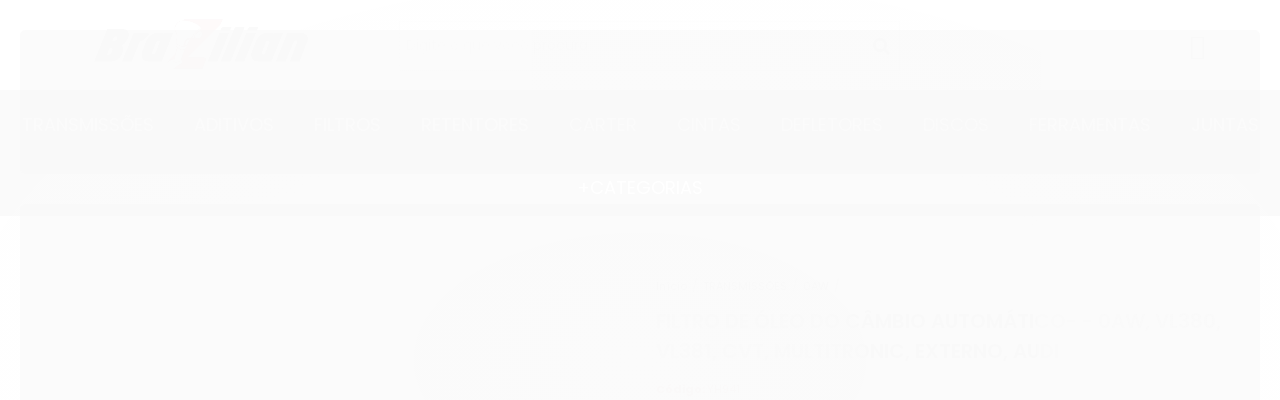

--- FILE ---
content_type: text/html; charset=utf-8
request_url: https://www.brazilianimports.com.br/filtro-de-oleo-do-cambio-automatico--0aw-vl380-vl381-cvt-multitronic-externo-audi
body_size: 31981
content:

<!DOCTYPE html>
<html lang="pt-br">
  <head>
    <meta charset="utf-8">
    <meta content='width=device-width, initial-scale=1.0, maximum-scale=2.0' name='viewport' />
    <title>Filtro de Óleo do Câmbio Automático-  - 0AW, VL380, VL381, CVT, MULTITRONIC, EXTERNO, AUDI - Brazilian Imports</title>
    <meta http-equiv="X-UA-Compatible" content="IE=edge">
    <meta name="generator" content="Loja Integrada" />

    <link rel="dns-prefetch" href="https://cdn.awsli.com.br/">
    <link rel="preconnect" href="https://cdn.awsli.com.br/">
    <link rel="preconnect" href="https://fonts.googleapis.com">
    <link rel="preconnect" href="https://fonts.gstatic.com" crossorigin>

    
  
      <meta property="og:url" content="https://www.brazilianimports.com.br/filtro-de-oleo-do-cambio-automatico--0aw-vl380-vl381-cvt-multitronic-externo-audi" />
      <meta property="og:type" content="website" />
      <meta property="og:site_name" content="Brazilian Imports" />
      <meta property="og:locale" content="pt_BR" />
    
  <!-- Metadata para o facebook -->
  <meta property="og:type" content="website" />
  <meta property="og:title" content="Filtro de Óleo do Câmbio Automático-  - 0AW, VL380, VL381, CVT, MULTITRONIC, EXTERNO, AUDI" />
  <meta property="og:image" content="https://cdn.awsli.com.br/800x800/2681/2681694/produto/245671231/filtro--leo-0aw--2--lzpovsikhx.png" />
  <meta name="twitter:card" content="product" />
  
  <meta name="twitter:domain" content="www.brazilianimports.com.br" />
  <meta name="twitter:url" content="https://www.brazilianimports.com.br/filtro-de-oleo-do-cambio-automatico--0aw-vl380-vl381-cvt-multitronic-externo-audi?utm_source=twitter&utm_medium=twitter&utm_campaign=twitter" />
  <meta name="twitter:title" content="Filtro de Óleo do Câmbio Automático-  - 0AW, VL380, VL381, CVT, MULTITRONIC, EXTERNO, AUDI" />
  <meta name="twitter:description" content="FILTRO DE ÓLEO Transmissões: 0AW, VL380, VL381, CVT, MULTITRONIC Montadoras: AUDI Observaçoes importantes: Tire todas as suas dúvidas conosco ! Consulte nosso especialista online através do nosso botão lateral de Whatssapp. Caso precise de informaçoes sobre a aplicação sempre informe o número do CHASSI do veículo, que se encontra no documento. *Garantia de 3 meses contra defeito de fabricação. A Garantia não terá cobertura por erros de instalação e má utilização da peça. A Brazilian esta há mais de 10 anos no mercado de auto-peças e preza pela qualidade de produtos e atendimento! C.I YH941" />
  <meta name="twitter:image" content="https://cdn.awsli.com.br/300x300/2681/2681694/produto/245671231/filtro--leo-0aw--2--lzpovsikhx.png" />
  <meta name="twitter:label1" content="Código" />
  <meta name="twitter:data1" content="YH941" />
  <meta name="twitter:label2" content="Disponibilidade" />
  <meta name="twitter:data2" content="Disponível" />


    
  
    <script>
      setTimeout(function() {
        if (typeof removePageLoading === 'function') {
          removePageLoading();
        };
      }, 7000);
    </script>
  



    

  

    <link rel="canonical" href="https://www.brazilianimports.com.br/filtro-de-oleo-do-cambio-automatico--0aw-vl380-vl381-cvt-multitronic-externo-audi" />
  



  <meta name="description" content="FILTRO DE ÓLEO Transmissões: 0AW, VL380, VL381, CVT, MULTITRONIC Montadoras: AUDI Observaçoes importantes: Tire todas as suas dúvidas conosco ! Consulte nosso especialista online através do nosso botão lateral de Whatssapp. Caso precise de informaçoes sobre a aplicação sempre informe o número do CHASSI do veículo, que se encontra no documento. *Garantia de 3 meses contra defeito de fabricação. A Garantia não terá cobertura por erros de instalação e má utilização da peça. A Brazilian esta há mais de 10 anos no mercado de auto-peças e preza pela qualidade de produtos e atendimento! C.I YH941" />
  <meta property="og:description" content="FILTRO DE ÓLEO Transmissões: 0AW, VL380, VL381, CVT, MULTITRONIC Montadoras: AUDI Observaçoes importantes: Tire todas as suas dúvidas conosco ! Consulte nosso especialista online através do nosso botão lateral de Whatssapp. Caso precise de informaçoes sobre a aplicação sempre informe o número do CHASSI do veículo, que se encontra no documento. *Garantia de 3 meses contra defeito de fabricação. A Garantia não terá cobertura por erros de instalação e má utilização da peça. A Brazilian esta há mais de 10 anos no mercado de auto-peças e preza pela qualidade de produtos e atendimento! C.I YH941" />







  <meta name="robots" content="index, follow" />



    
      
        <link rel="shortcut icon" href="https://cdn.awsli.com.br/2681/2681694/favicon/c-pia-de-nery-bt5q7msdo3.png" />
      
      <link rel="icon" href="https://cdn.awsli.com.br/2681/2681694/favicon/c-pia-de-nery-bt5q7msdo3.png" sizes="192x192">
    
    
      <meta name="theme-color" content="#000000">
    

    
      <link rel="stylesheet" href="https://cdn.awsli.com.br/production/static/loja/estrutura/v1/css/all.min.css?v=dfd2cc0" type="text/css">
    
    <!--[if lte IE 8]><link rel="stylesheet" href="https://cdn.awsli.com.br/production/static/loja/estrutura/v1/css/ie-fix.min.css" type="text/css"><![endif]-->
    <!--[if lte IE 9]><style type="text/css">.lateral-fulbanner { position: relative; }</style><![endif]-->

    
      <link rel="stylesheet" href="https://cdn.awsli.com.br/production/static/loja/estrutura/v1/css/tema-escuro.min.css?v=dfd2cc0" type="text/css">
    

    
    <link href="https://fonts.googleapis.com/css2?family=Roboto:ital,wght@0,300;0,400;0,600;0,700;0,800;1,300;1,400;1,600;1,700&display=swap" rel="stylesheet">
    
    
      <link href="https://fonts.googleapis.com/css2?family=Open%20Sans:wght@300;400;600;700&display=swap" rel="stylesheet">
    

    
      <link rel="stylesheet" href="https://cdn.awsli.com.br/production/static/loja/estrutura/v1/css/bootstrap-responsive.css?v=dfd2cc0" type="text/css">
      <link rel="stylesheet" href="https://cdn.awsli.com.br/production/static/loja/estrutura/v1/css/style-responsive.css?v=dfd2cc0">
    

    <link rel="stylesheet" href="/tema.css?v=20250203-110158">

    

    <script type="text/javascript">
      var LOJA_ID = 2681694;
      var MEDIA_URL = "https://cdn.awsli.com.br/";
      var API_URL_PUBLIC = 'https://api.awsli.com.br/';
      
        var CARRINHO_PRODS = [];
      
      var ENVIO_ESCOLHIDO = 0;
      var ENVIO_ESCOLHIDO_CODE = 0;
      var CONTRATO_INTERNACIONAL = false;
      var CONTRATO_BRAZIL = !CONTRATO_INTERNACIONAL;
      var IS_STORE_ASYNC = true;
      var IS_CLIENTE_ANONIMO = false;
    </script>

    

    <!-- Editor Visual -->
    

    <script>
      

      const isPreview = JSON.parse(sessionStorage.getItem('preview', true));
      if (isPreview) {
        const url = location.href
        location.search === '' && url + (location.search = '?preview=None')
      }
    </script>

    
      <script src="https://cdn.awsli.com.br/production/static/loja/estrutura/v1/js/all.min.js?v=dfd2cc0"></script>
    
    <!-- HTML5 shim and Respond.js IE8 support of HTML5 elements and media queries -->
    <!--[if lt IE 9]>
      <script src="https://oss.maxcdn.com/html5shiv/3.7.2/html5shiv.min.js"></script>
      <script src="https://oss.maxcdn.com/respond/1.4.2/respond.min.js"></script>
    <![endif]-->

    <link rel="stylesheet" href="https://cdn.awsli.com.br/production/static/loja/estrutura/v1/css/slick.min.css" type="text/css">
    <script src="https://cdn.awsli.com.br/production/static/loja/estrutura/v1/js/slick.min.js?v=dfd2cc0"></script>
    <link rel="stylesheet" href="https://cdn.awsli.com.br/production/static/css/jquery.fancybox.min.css" type="text/css" />
    <script src="https://cdn.awsli.com.br/production/static/js/jquery/jquery.fancybox.pack.min.js"></script>

    
    

  
  <link rel="stylesheet" href="https://cdn.awsli.com.br/production/static/loja/estrutura/v1/css/imagezoom.min.css" type="text/css">
  <script src="https://cdn.awsli.com.br/production/static/loja/estrutura/v1/js/jquery.imagezoom.min.js"></script>

  <script type="text/javascript">
    var PRODUTO_ID = '245671231';
    var URL_PRODUTO_FRETE_CALCULAR = 'https://www.brazilianimports.com.br/carrinho/frete';
    var variacoes = undefined;
    var grades = undefined;
    var imagem_grande = "https://cdn.awsli.com.br/2500x2500/2681/2681694/produto/245671231/filtro--leo-0aw--2--lzpovsikhx.png";
    var produto_grades_imagens = {};
    var produto_preco_sob_consulta = false;
    var produto_preco = 429.57;
  </script>
  <script type="text/javascript" src="https://cdn.awsli.com.br/production/static/loja/estrutura/v1/js/produto.min.js?v=dfd2cc0"></script>
  <script type="text/javascript" src="https://cdn.awsli.com.br/production/static/loja/estrutura/v1/js/eventos-pixel-produto.min.js?v=dfd2cc0"></script>


    
      
        <!-- Global site tag (gtag.js) - Google Analytics -->
<script async src="https://www.googletagmanager.com/gtag/js?l=LIgtagDataLayer&id=G-P2RZVVWMLT"></script>
<script>
  window.LIgtagDataLayer = window.LIgtagDataLayer || [];
  function LIgtag(){LIgtagDataLayer.push(arguments);}
  LIgtag('js', new Date());

  LIgtag('set', {
    'currency': 'BRL',
    'country': 'BR'
  });
  LIgtag('config', 'G-P2RZVVWMLT');
  LIgtag('config', 'AW-11425708934');

  if(window.performance) {
    var timeSincePageLoad = Math.round(performance.now());
    LIgtag('event', 'timing_complete', {
      'name': 'load',
      'time': timeSincePageLoad
    });
  }

  $(document).on('li_view_home', function(_, eventID) {
    LIgtag('event', 'view_home');
  });

  $(document).on('li_select_product', function(_, eventID, data) {
    LIgtag('event', 'select_item', data);
  });

  $(document).on('li_start_contact', function(_, eventID, value) {
    LIgtag('event', 'start_contact', {
      value
    });
  });

  $(document).on('li_view_catalog', function(_, eventID) {
    LIgtag('event', 'view_catalog');
  });

  $(document).on('li_search', function(_, eventID, search_term) {
    LIgtag('event', 'search', {
      search_term
    });
  });

  $(document).on('li_filter_products', function(_, eventID, data) {
    LIgtag('event', 'filter_products', data);
  });

  $(document).on('li_sort_products', function(_, eventID, value) {
    LIgtag('event', 'sort_products', {
      value
    });
  });

  $(document).on('li_view_product', function(_, eventID, item) {
    LIgtag('event', 'view_item', {
      items: [item]
    });
  });

  $(document).on('li_select_variation', function(_, eventID, data) {
    LIgtag('event', 'select_variation', data);
  });

  $(document).on('li_calculate_shipping', function(_, eventID, data) {
    LIgtag('event', 'calculate_shipping', {
      zipcode: data.zipcode
    });
  });

  $(document).on('li_view_cart', function(_, eventID, data) {
    LIgtag('event', 'view_cart', data);
  });

  $(document).on('li_add_to_cart', function(_, eventID, data) {
    LIgtag('event', 'add_to_cart', {
      items: data.items
    });
  });

  $(document).on('li_apply_coupon', function(_, eventID, value) {
    LIgtag('event', 'apply_coupon', {
      value
    });
  });

  $(document).on('li_change_quantity', function(_, eventID, item) {
    LIgtag('event', 'change_quantity', {
      items: [item]
    });
  });

  $(document).on('li_remove_from_cart', function(_, eventID, item) {
    LIgtag('event', 'remove_from_cart', {
      items: [item]
    });
  });

  $(document).on('li_return_home', function(_, eventID) {
    LIgtag('event', 'return_home');
  });

  $(document).on('li_view_checkout', function(_, eventID, data) {
    LIgtag('event', 'begin_checkout', data);
  });

  $(document).on('li_login', function(_, eventID) {
    LIgtag('event', 'login');
  });

  $(document).on('li_change_address', function(_, eventID, value) {
    LIgtag('event', 'change_address', {
      value
    });
  });

  $(document).on('li_change_shipping', function(_, eventID, data) {
    LIgtag('event', 'add_shipping_info', data);
  });

  $(document).on('li_change_payment', function(_, eventID, data) {
    LIgtag('event', 'add_payment_info', data);
  });

  $(document).on('li_start_purchase', function(_, eventID) {
    LIgtag('event', 'start_purchase');
  });

  $(document).on('li_checkout_error', function(_, eventID, value) {
    LIgtag('event', 'checkout_error', {
      value
    });
  });

  $(document).on('li_purchase', function(_, eventID, data) {
    LIgtag('event', 'purchase', data);

    
      LIgtag('event', 'conversion', {
        send_to: 'AW-11425708934/S3zKCIyzv_oYEIb3mcgq',
        value: data.value,
        currency: data.currency,
        transaction_id: data.transaction_id
      });
    
  });
</script>
      
        
      
        
      
        <!-- Facebook Pixel Code -->
<script>
  !function(f,b,e,v,n,t,s)
  {if(f.fbq)return;n=f.fbq=function(){n.callMethod?
  n.callMethod.apply(n,arguments):n.queue.push(arguments)};
  if(!f._fbq)f._fbq=n;n.push=n;n.loaded=!0;n.version='2.0';
  n.queue=[];t=b.createElement(e);t.async=!0;
  t.src=v;s=b.getElementsByTagName(e)[0];
  s.parentNode.insertBefore(t,s)}(window, document,'script',
  'https://connect.facebook.net/en_US/fbevents.js');

  var has_meta_app = true,
    li_fb_user_data = {};

  try {
    var user_session_identifier = $.cookie('li_user_session_identifier');

    if (!user_session_identifier) {
      user_session_identifier = uuidv4();

      $.cookie('li_user_session_identifier', user_session_identifier, {
        path: '/'
      });
    };
  } catch (err) { }
  
  fbq('init', '1745462929314236', {
    country: 'br',
    external_id: user_session_identifier,
    ...li_fb_user_data
  }, {
    agent: 'li'
  });
  
  $(document).on('li_view_home', function(_, eventID) {
    fbq('track', 'PageView', {}, { eventID: eventID + '-PV' });
  
    fbq('trackCustom', 'ViewHome', {}, { eventID });
  });

  $(document).on('li_select_product', function(_, eventID, data) {
    var body = {
      content_ids: [data.item_sku],
      content_name: data.item_name
    };

    fbq('trackCustom', 'SelectItem', body, { eventID });
  });

  $(document).on('li_start_contact', function(_, eventID, value) {
    var body = {
      content_name: value
    };

    fbq('track', 'Contact', body, { eventID });
  });

  $(document).on('li_view_catalog', function(_, eventID) {
    fbq('track', 'PageView', {}, { eventID: eventID + '-PV' });
  
    fbq('trackCustom', 'ViewCatalog', {}, { eventID });
  });

  $(document).on('li_search', function(_, eventID, search_term) {
    var body = {
      search_string: search_term
    };

    fbq('track', 'Search', body, { eventID });
  });

  $(document).on('li_filter_products', function(_, eventID, data) {
    var body = {
      content_name: data.attribute_name + ':' + data.attribute_value
    };

    fbq('trackCustom', 'FilterProducts', body, { eventID });
  });

  $(document).on('li_sort_products', function(_, eventID, value) {
    var body = {
      content_name: value
    };

    fbq('trackCustom', 'SortProducts', body, { eventID });
  });

  $(document).on('li_view_product', function(_, eventID, item) {
    fbq('track', 'PageView', {}, { eventID: eventID + '-PV' });
  
    var body = {
      content_ids: [item.item_sku],
      content_category: item.item_category,
      content_name: item.item_name,
      content_type: item.item_type,
      currency: 'BRL',
      value: item.price
    };

    fbq('track', 'ViewContent', body, { eventID });
  });

  $(document).on('li_select_variation', function(_, eventID, data) {
    var body = {
      content_name: data.grid_name + ':' + data.variation_name
    };

    fbq('track', 'CustomizeProduct', body, { eventID });
  });

  $(document).on('li_calculate_shipping', function(_, eventID, data) {
    var body = {
      content_name: data.zipcode
    };

    fbq('trackCustom', 'CalculateShipping', body, { eventID });
  });

  $(document).on('li_view_buy_together', function(_, eventID, data) {
    var content_ids = $.map(data.items, function(item) {
      return item.item_sku;
    });

    var body = {
      content_ids,
      content_name: data.title
    };

    fbq('trackCustom', 'ViewBuyTogether', body, { eventID });
  });

  $(document).on('li_select_buy_together_variation', function(_, eventID, data) {
    var body = {
      content_name: data.grid_name + ':' + data.variation_name
    };

    fbq('track', 'CustomizeBuyTogetherProduct', body, { eventID });
  });

  $(document).on('li_view_cart', function(_, eventID, data) {
    fbq('track', 'PageView', {}, { eventID: eventID + '-PV' });
  
    var contents = $.map(data.items, function(item) {
      return {
        id: item.item_sku,
        quantity: item.quantity
      };
    });

    var body = {
      contents,
      content_type: 'product',
      currency: 'BRL',
      num_items: contents.length,
      value: data.value
    };

    fbq('trackCustom', 'ViewCart', body, { eventID });
  });

  $(document).on('li_add_to_cart', function(_, eventID, data) {
    var value = 0;

    var contents = $.map(data.items, function(item) {
      value += item.price * item.quantity;

      return {
        id: item.item_sku,
        quantity: item.quantity
      };
    });

    var body = {
      contents,
      content_type: 'product',
      currency: 'BRL',
      value
    };

    fbq('track', 'AddToCart', body, { eventID });
  });

  $(document).on('li_apply_coupon', function(_, eventID, value) {
    var body = {
      content_name: value
    };

    fbq('trackCustom', 'ApplyCoupon', body, { eventID });
  });

  $(document).on('li_change_quantity', function(_, eventID, item) {
    var body = {
      contents: [
        {
          id: item.item_id,
          quantity: item.quantity
        }
      ]
    };

    fbq('trackCustom', 'ChangeQuantity', body, { eventID });
  });

  $(document).on('li_remove_from_cart', function(_, eventID, item) {
    var body = {
      content_ids: [item.item_id]
    };

    fbq('trackCustom', 'RemoveFromCart', body, { eventID });
  });

  $(document).on('li_return_home', function(_, eventID) {
    fbq('trackCustom', 'ReturnHome', {}, { eventID });
  });

  $(document).on('li_view_checkout', function(_, eventID, data) {
    fbq('track', 'PageView', {}, { eventID: eventID + '-PV' });
  
    var contents = $.map(data.items, function(item) {
      return {
        id: item.item_sku,
        quantity: item.quantity
      };
    });

    var body = {
      contents,
      content_type: 'product',
      currency: 'BRL',
      num_items: contents.length,
      value: data.value
    };

    fbq('track', 'InitiateCheckout', body, { eventID });
  });

  $(document).on('li_login', function(_, eventID) {
    fbq('track', 'PageView', {}, { eventID: eventID + '-PV' });

    fbq('trackCustom', 'Login', {}, { eventID });
  });

  $(document).on('li_change_address', function(_, eventID, value) {
    var body = {
      content_name: value
    };

    fbq('trackCustom', 'ChangeAddress', body, { eventID });
  });

  $(document).on('li_change_shipping', function(_, eventID, data) {
    var contents = $.map(data.items, function(item) {
      return {
        id: item.item_sku,
        quantity: item.quantity
      };
    });

    var body = {
      contents,
      content_name: data.shipping_tier
    };

    fbq('trackCustom', 'AddShippingInfo', body, { eventID });
  });

  $(document).on('li_change_payment', function(_, eventID, data) {
    var contents = $.map(data.items, function(item) {
      return {
        id: item.item_sku,
        quantity: item.quantity
      };
    });

    var body = {
      contents,
      content_name: data.payment_type
    };

    fbq('track', 'AddPaymentInfo', body, { eventID });
  });

  $(document).on('li_start_purchase', function(_, eventID) {
    fbq('trackCustom', 'StartPurchase', {}, { eventID });
  });

  $(document).on('li_checkout_error', function(_, eventID, value) {
    var body = {
      content_name: value
    };

    fbq('trackCustom', 'CheckoutError', body, { eventID });
  });

  $(document).on('li_purchase', function(_, eventID, data) {
    var contents = $.map(data.items, function(item) {
      return {
        id: item.item_sku,
        quantity: item.quantity
      };
    });

    var body = {
      contents,
      content_type: 'product',
      currency: 'BRL',
      num_items: contents.length,
      value: data.total_value,
      order_id: data.transaction_id
    };

    fbq('track', 'Purchase', body, { eventID });
  });
  
  $(document).on('li_view_page', function(_, eventID) {
    fbq('track', 'PageView', {}, { eventID: eventID + '-PV' });
  });

  $(document).on('li_view_purchase', function(_, eventID) {
    fbq('track', 'PageView', {}, { eventID: eventID + '-PV' });
  });

  $(document).on('li_view_wishlist', function(_, eventID) {
    fbq('track', 'PageView', {}, { eventID: eventID + '-PV' });
  });

  $(document).on('li_view_orders', function(_, eventID) {
    fbq('track', 'PageView', {}, { eventID: eventID + '-PV' });
  });

  $(document).on('li_view_account', function(_, eventID) {
    fbq('track', 'PageView', {}, { eventID: eventID + '-PV' });
  });

  $(document).on('li_view_others', function(_, eventID) {
    fbq('track', 'PageView', {}, { eventID: eventID + '-PV' });
  });
</script>
<noscript>
  <img height="1" width="1" style="display:none" 
       src="https://www.facebook.com/tr?id=1745462929314236&ev=PageView&noscript=1"/>
</noscript>
<!-- End Facebook Pixel Code -->
      
    

    
<script>
  var url = '/_events/api/setEvent';

  var sendMetrics = function(event, user = {}) {
    var unique_identifier = uuidv4();

    try {
      var data = {
        request: {
          id: unique_identifier,
          environment: 'production'
        },
        store: {
          id: 2681694,
          name: 'Brazilian Imports',
          test_account: false,
          has_meta_app: window.has_meta_app ?? false,
          li_search: true
        },
        device: {
          is_mobile: /Mobi/.test(window.navigator.userAgent),
          user_agent: window.navigator.userAgent,
          ip: '###device_ip###'
        },
        page: {
          host: window.location.hostname,
          path: window.location.pathname,
          search: window.location.search,
          type: 'product',
          title: document.title,
          referrer: document.referrer
        },
        timestamp: '###server_timestamp###',
        user_timestamp: new Date().toISOString(),
        event,
        origin: 'store'
      };

      if (window.performance) {
        var [timing] = window.performance.getEntriesByType('navigation');

        data['time'] = {
          server_response: Math.round(timing.responseStart - timing.requestStart)
        };
      }

      var _user = {},
          user_email_cookie = $.cookie('user_email'),
          user_data_cookie = $.cookie('LI-UserData');

      if (user_email_cookie) {
        var user_email = decodeURIComponent(user_email_cookie);

        _user['email'] = user_email;
      }

      if (user_data_cookie) {
        var user_data = JSON.parse(user_data_cookie);

        _user['logged'] = user_data.logged;
        _user['id'] = user_data.id ?? undefined;
      }

      $.each(user, function(key, value) {
        _user[key] = value;
      });

      if (!$.isEmptyObject(_user)) {
        data['user'] = _user;
      }

      try {
        var session_identifier = $.cookie('li_session_identifier');

        if (!session_identifier) {
          session_identifier = uuidv4();
        };

        var expiration_date = new Date();

        expiration_date.setTime(expiration_date.getTime() + (30 * 60 * 1000)); // 30 minutos

        $.cookie('li_session_identifier', session_identifier, {
          expires: expiration_date,
          path: '/'
        });

        data['session'] = {
          id: session_identifier
        };
      } catch (err) { }

      try {
        var user_session_identifier = $.cookie('li_user_session_identifier');

        if (!user_session_identifier) {
          user_session_identifier = uuidv4();

          $.cookie('li_user_session_identifier', user_session_identifier, {
            path: '/'
          });
        };

        data['user_session'] = {
          id: user_session_identifier
        };
      } catch (err) { }

      var _cookies = {},
          fbc = $.cookie('_fbc'),
          fbp = $.cookie('_fbp');

      if (fbc) {
        _cookies['fbc'] = fbc;
      }

      if (fbp) {
        _cookies['fbp'] = fbp;
      }

      if (!$.isEmptyObject(_cookies)) {
        data['session']['cookies'] = _cookies;
      }

      try {
        var ab_test_cookie = $.cookie('li_ab_test_running');

        if (ab_test_cookie) {
          var ab_test = JSON.parse(atob(ab_test_cookie));

          if (ab_test.length) {
            data['store']['ab_test'] = ab_test;
          }
        }
      } catch (err) { }

      var _utm = {};

      $.each(sessionStorage, function(key, value) {
        if (key.startsWith('utm_')) {
          var name = key.split('_')[1];

          _utm[name] = value;
        }
      });

      if (!$.isEmptyObject(_utm)) {
        data['session']['utm'] = _utm;
      }

      var controller = new AbortController();

      setTimeout(function() {
        controller.abort();
      }, 5000);

      fetch(url, {
        keepalive: true,
        method: 'POST',
        headers: {
          'Content-Type': 'application/json'
        },
        body: JSON.stringify({ data }),
        signal: controller.signal
      });
    } catch (err) { }

    return unique_identifier;
  }
</script>

    
<script>
  (function() {
    var initABTestHandler = function() {
      try {
        if ($.cookie('li_ab_test_running')) {
          return
        };
        var running_tests = [];

        
        
        
        

        var running_tests_to_cookie = JSON.stringify(running_tests);
        running_tests_to_cookie = btoa(running_tests_to_cookie);
        $.cookie('li_ab_test_running', running_tests_to_cookie, {
          path: '/'
        });

        
        if (running_tests.length > 0) {
          setTimeout(function() {
            $.ajax({
              url: "/conta/status"
            });
          }, 500);
        };

      } catch (err) { }
    }
    setTimeout(initABTestHandler, 500);
  }());
</script>

    
<script>
  $(function() {
    // Clicar em um produto
    $('.listagem-item').click(function() {
      var row, column;

      var $list = $(this).closest('[data-produtos-linha]'),
          index = $(this).closest('li').index();

      if($list.find('.listagem-linha').length === 1) {
        var productsPerRow = $list.data('produtos-linha');

        row = Math.floor(index / productsPerRow) + 1;
        column = (index % productsPerRow) + 1;
      } else {
        row = $(this).closest('.listagem-linha').index() + 1;
        column = index + 1;
      }

      var body = {
        item_id: $(this).attr('data-id'),
        item_sku: $(this).find('.produto-sku').text(),
        item_name: $(this).find('.nome-produto').text().trim(),
        item_row: row,
        item_column: column
      };

      var eventID = sendMetrics({
        type: 'event',
        name: 'select_product',
        data: body
      });

      $(document).trigger('li_select_product', [eventID, body]);
    });

    // Clicar no "Fale Conosco"
    $('#modalContato').on('show', function() {
      var value = 'Fale Conosco';

      var eventID = sendMetrics({
        type: 'event',
        name: 'start_contact',
        data: { text: value }
      });

      $(document).trigger('li_start_contact', [eventID, value]);
    });

    // Clicar no WhatsApp
    $('.li-whatsapp a').click(function() {
      var value = 'WhatsApp';

      var eventID = sendMetrics({
        type: 'event',
        name: 'start_contact',
        data: { text: value }
      });

      $(document).trigger('li_start_contact', [eventID, value]);
    });

    
      // Visualizar o produto
      var body = {
        item_id: '245671231',
        item_sku: 'YH941',
        item_name: 'Filtro de Óleo do Câmbio Automático-  - 0AW, VL380, VL381, CVT, MULTITRONIC, EXTERNO, AUDI',
        item_category: '0AW',
        item_type: 'product',
        
          full_price: 429.57,
          promotional_price: null,
          price: 429.57,
        
        quantity: 1
      };

      var params = new URLSearchParams(window.location.search),
          recommendation_shelf = null,
          recommendation = {};

      if (
        params.has('recomendacao_id') &&
        params.has('email_ref') &&
        params.has('produtos_recomendados')
      ) {
        recommendation['email'] = {
          id: params.get('recomendacao_id'),
          email_id: params.get('email_ref'),
          products: $.map(params.get('produtos_recomendados').split(','), function(value) {
            return parseInt(value)
          })
        };
      }

      if (recommendation_shelf) {
        recommendation['shelf'] = recommendation_shelf;
      }

      if (!$.isEmptyObject(recommendation)) {
        body['recommendation'] = recommendation;
      }

      var eventID = sendMetrics({
        type: 'pageview',
        name: 'view_product',
        data: body
      });

      $(document).trigger('li_view_product', [eventID, body]);

      // Calcular frete
      $('#formCalcularCep').submit(function() {
        $(document).ajaxSuccess(function(event, xhr, settings) {
          try {
            var url = new URL(settings.url);

            if(url.pathname !== '/carrinho/frete') return;

            var data = xhr.responseJSON;

            if(data.error) return;

            var params = url.searchParams;

            var body = {
              zipcode: params.get('cep'),
              deliveries: $.map(data, function(delivery) {
                if(delivery.msgErro) return;

                return {
                  id: delivery.id,
                  name: delivery.name,
                  price: delivery.price,
                  delivery_time: delivery.deliveryTime
                };
              })
            };

            var eventID = sendMetrics({
              type: 'event',
              name: 'calculate_shipping',
              data: body
            });

            $(document).trigger('li_calculate_shipping', [eventID, body]);

            $(document).off('ajaxSuccess');
          } catch(error) {}
        });
      });

      // Visualizar compre junto
      $(document).on('buy_together_ready', function() {
        var $buyTogether = $('.compre-junto');

        var observer = new IntersectionObserver(function(entries) {
          entries.forEach(function(entry) {
            if(entry.isIntersecting) {
              var body = {
                title: $buyTogether.find('.compre-junto__titulo').text(),
                id: $buyTogether.data('id'),
                items: $buyTogether.find('.compre-junto__produto').map(function() {
                  var $product = $(this);

                  return {
                    item_id: $product.attr('data-id'),
                    item_sku: $product.attr('data-code'),
                    item_name: $product.find('.compre-junto__nome').text(),
                    full_price: $product.find('.compre-junto__preco--regular').data('price') || null,
                    promotional_price: $product.find('.compre-junto__preco--promocional').data('price') || null
                  };
                }).get()
              };

              var eventID = sendMetrics({
                type: 'event',
                name: 'view_buy_together',
                data: body
              });

              $(document).trigger('li_view_buy_together', [eventID, body]);

              observer.disconnect();
            }
          });
        }, { threshold: 1.0 });

        observer.observe($buyTogether.get(0));

        $('.compre-junto__atributo--grade').click(function(event) {
          if(!event.originalEvent) return;

          var body = {
            grid_name: $(this).closest('.compre-junto__atributos').data('grid'),
            variation_name: $(this).data('variation')
          };

          var eventID = sendMetrics({
            type: 'event',
            name: 'select_buy_together_variation',
            data: body
          });

          $(document).trigger('li_select_buy_together_variation', [eventID, body]);
        });

        $('.compre-junto__atributo--lista').change(function(event) {
          if(!event.originalEvent) return;

          var $selectedOption = $(this).find('option:selected');

          if(!$selectedOption.is('[value]')) return;

          var body = {
            grid_name: $(this).closest('.compre-junto__atributos').data('grid'),
            variation_name: $selectedOption.text()
          };

          var eventID = sendMetrics({
            type: 'event',
            name: 'select_buy_together_variation',
            data: body
          });

          $(document).trigger('li_select_buy_together_variation', [eventID, body]);
        });
      });

      // Selecionar uma variação
      $('.atributo-item').click(function(event) {
        if(!event.originalEvent) return;

        var body = {
          grid_name: $(this).data('grade-nome'),
          variation_name: $(this).data('variacao-nome')
        };

        var eventID = sendMetrics({
          type: 'event',
          name: 'select_variation',
          data: body
        });

        $(document).trigger('li_select_variation', [eventID, body]);
      });
    
  });
</script>


    
	<!-- lojaintegrada-google-shopping -->
  
      <meta name="google-site-verification" content="luVgUpYfD4DR2hBYLZxXVUKI_NxACVHrAGNcuD_-DyM" />
  

	<!-- Verificação facebook -->
  
      <meta name="facebook-domain-verification" content="8qjh8li3lg8x2mph7k1j22n4u216x7" />
  


    
      
        <link href="//cdn.awsli.com.br/temasv2/4816/__theme_custom.css?v=1740668762" rel="stylesheet" type="text/css">
<script src="//cdn.awsli.com.br/temasv2/4816/__theme_custom.js?v=1740668762"></script>
      
    

    
      <link rel="stylesheet" href="/avancado.css?v=20250203-110158" type="text/css" />
    

    

    
  <link rel="manifest" href="/manifest.json" />




  </head>
  <body class="pagina-produto produto-245671231 tema-transparente  ">
    <div id="fb-root"></div>
    
  
    <div id="full-page-loading">
      <div class="conteiner" style="height: 100%;">
        <div class="loading-placeholder-content">
          <div class="loading-placeholder-effect loading-placeholder-header"></div>
          <div class="loading-placeholder-effect loading-placeholder-body"></div>
        </div>
      </div>
      <script>
        var is_full_page_loading = true;
        function removePageLoading() {
          if (is_full_page_loading) {
            try {
              $('#full-page-loading').remove();
            } catch(e) {}
            try {
              var div_loading = document.getElementById('full-page-loading');
              if (div_loading) {
                div_loading.remove();
              };
            } catch(e) {}
            is_full_page_loading = false;
          };
        };
        $(function() {
          setTimeout(function() {
            removePageLoading();
          }, 1);
        });
      </script>
      <style>
        #full-page-loading { position: fixed; z-index: 9999999; margin: auto; top: 0; left: 0; bottom: 0; right: 0; }
        #full-page-loading:before { content: ''; display: block; position: fixed; top: 0; left: 0; width: 100%; height: 100%; background: rgba(255, 255, 255, .98); background: radial-gradient(rgba(255, 255, 255, .99), rgba(255, 255, 255, .98)); }
        .loading-placeholder-content { height: 100%; display: flex; flex-direction: column; position: relative; z-index: 1; }
        .loading-placeholder-effect { background-color: #F9F9F9; border-radius: 5px; width: 100%; animation: pulse-loading 1.5s cubic-bezier(0.4, 0, 0.6, 1) infinite; }
        .loading-placeholder-content .loading-placeholder-body { flex-grow: 1; margin-bottom: 30px; }
        .loading-placeholder-content .loading-placeholder-header { height: 20%; min-height: 100px; max-height: 200px; margin: 30px 0; }
        @keyframes pulse-loading{50%{opacity:.3}}
      </style>
    </div>
  



    
      
        


<div class="barra-inicial fundo-secundario">
  <div class="conteiner">
    <div class="row-fluid">
      <div class="lista-redes span3 hidden-phone">
        
          <ul>
            
            
            
            
              <li>
                <a href="https://youtube.com.br/@BrazilianImports" target="_blank" aria-label="Siga nos no Youtube"><i class="icon-youtube"></i></a>
              </li>
            
            
              <li>
                <a href="https://instagram.com/oficialbrazilian" target="_blank" aria-label="Siga nos no Instagram"><i class="icon-instagram"></i></a>
              </li>
            
            
            
          </ul>
        
      </div>
      <div class="canais-contato span9">
        <ul>
          <li class="hidden-phone">
            <a href="#modalContato" data-toggle="modal" data-target="#modalContato">
              <i class="icon-comment"></i>
              Fale Conosco
            </a>
          </li>
          
            <li>
              <span>
                <i class="icon-phone"></i>Telefone: (41) 3534-7160
              </span>
            </li>
          
          
            <li class="tel-whatsapp">
              <span>
                <i class="fa fa-whatsapp"></i>Whatsapp: (41) 98886-1264
              </span>
            </li>
          
          
        </ul>
      </div>
    </div>
  </div>
</div>

      
    

    <div class="conteiner-principal">
      
        
          
<div id="cabecalho">

  <div class="atalhos-mobile visible-phone fundo-secundario borda-principal">
    <ul>

      <li><a href="https://www.brazilianimports.com.br/" class="icon-home"> </a></li>
      
      <li class="fundo-principal"><a href="https://www.brazilianimports.com.br/carrinho/index" class="icon-shopping-cart"> </a></li>
      
      
        <li class="menu-user-logged" style="display: none;"><a href="https://www.brazilianimports.com.br/conta/logout" class="icon-signout menu-user-logout"> </a></li>
      
      
      <li><a href="https://www.brazilianimports.com.br/conta/index" class="icon-user"> </a></li>
      
      <li class="vazia"><span>&nbsp;</span></li>

    </ul>
  </div>

  <div class="conteiner">
    <div class="row-fluid">
      <div class="span3">
        <h2 class="logo cor-secundaria">
          <a href="https://www.brazilianimports.com.br/" title="Brazilian Imports">
            
            <img src="https://cdn.awsli.com.br/400x300/2681/2681694/logo/nery--13--ite0hjxem9.png" alt="Brazilian Imports" />
            
          </a>
        </h2>


      </div>

      <div class="conteudo-topo span9">
        <div class="superior row-fluid hidden-phone">
          <div class="span8">
            
              
                <div class="btn-group menu-user-logged" style="display: none;">
                  <a href="https://www.brazilianimports.com.br/conta/index" class="botao secundario pequeno dropdown-toggle" data-toggle="dropdown">
                    Olá, <span class="menu-user-name"></span>
                    <span class="icon-chevron-down"></span>
                  </a>
                  <ul class="dropdown-menu">
                    <li>
                      <a href="https://www.brazilianimports.com.br/conta/index" title="Minha conta">Minha conta</a>
                    </li>
                    
                      <li>
                        <a href="https://www.brazilianimports.com.br/conta/pedido/listar" title="Minha conta">Meus pedidos</a>
                      </li>
                    
                    <li>
                      <a href="https://www.brazilianimports.com.br/conta/favorito/listar" title="Meus favoritos">Meus favoritos</a>
                    </li>
                    <li>
                      <a href="https://www.brazilianimports.com.br/conta/logout" title="Sair" class="menu-user-logout">Sair</a>
                    </li>
                  </ul>
                </div>
              
              
                <a href="https://www.brazilianimports.com.br/conta/login" class="bem-vindo cor-secundaria menu-user-welcome">
                  Bem-vindo, <span class="cor-principal">identifique-se</span> para fazer pedidos
                </a>
              
            
          </div>
          <div class="span4">
            <ul class="acoes-conta borda-alpha">
              
                <li>
                  <i class="icon-list fundo-principal"></i>
                  <a href="https://www.brazilianimports.com.br/conta/pedido/listar" class="cor-secundaria">Meus Pedidos</a>
                </li>
              
              
                <li>
                  <i class="icon-user fundo-principal"></i>
                  <a href="https://www.brazilianimports.com.br/conta/index" class="cor-secundaria">Minha Conta</a>
                </li>
              
            </ul>
          </div>
        </div>

        <div class="inferior row-fluid ">
          <div class="span8 busca-mobile">
            <a href="javascript:;" class="atalho-menu visible-phone icon-th botao principal"> </a>

            <div class="busca borda-alpha">
              <form id="form-buscar" action="/buscar" method="get">
                <input id="auto-complete" type="text" name="q" placeholder="Digite o que você procura" value="" autocomplete="off" maxlength="255" />
                <button class="botao botao-busca icon-search fundo-secundario" aria-label="Buscar"></button>
              </form>
            </div>

          </div>

          
            <div class="span4 hidden-phone">
              

  <div class="carrinho vazio">
    
      <a href="https://www.brazilianimports.com.br/carrinho/index">
        <i class="icon-shopping-cart fundo-principal"></i>
        <strong class="qtd-carrinho titulo cor-secundaria" style="display: none;">0</strong>
        <span style="display: none;">
          
            <b class="titulo cor-secundaria"><span>Meu Carrinho</span></b>
          
          <span class="cor-secundaria">Produtos adicionados</span>
        </span>
        
          <span class="titulo cor-secundaria vazio-text">Carrinho vazio</span>
        
      </a>
    
    <div class="carrinho-interno-ajax"></div>
  </div>
  
<div class="minicart-placeholder" style="display: none;">
  <div class="carrinho-interno borda-principal">
    <ul>
      <li class="minicart-item-modelo">
        
          <div class="preco-produto com-promocao destaque-preco ">
            <div>
              <s class="preco-venda">
                R$ --PRODUTO_PRECO_DE--
              </s>
              <strong class="preco-promocional cor-principal">
                R$ --PRODUTO_PRECO_POR--
              </strong>
            </div>
          </div>
        
        <a data-href="--PRODUTO_URL--" class="imagem-produto">
          <img data-src="https://cdn.awsli.com.br/64x64/--PRODUTO_IMAGEM--" alt="--PRODUTO_NOME--" />
        </a>
        <a data-href="--PRODUTO_URL--" class="nome-produto cor-secundaria">
          --PRODUTO_NOME--
        </a>
        <div class="produto-sku hide">--PRODUTO_SKU--</div>
      </li>
    </ul>
    <div class="carrinho-rodape">
      <span class="carrinho-info">
        
          <i>--CARRINHO_QUANTIDADE-- produto no carrinho</i>
        
        
          
            <span class="carrino-total">
              Total: <strong class="titulo cor-principal">R$ --CARRINHO_TOTAL_ITENS--</strong>
            </span>
          
        
      </span>
      <a href="https://www.brazilianimports.com.br/carrinho/index" class="botao principal">
        
          <i class="icon-shopping-cart"></i>Ir para o carrinho
        
      </a>
    </div>
  </div>
</div>



            </div>
          
        </div>

      </div>
    </div>
    


  
    
      
<div class="menu superior">
  <ul class="nivel-um">
    


    

  


    
      <li class="categoria-id-21368701 com-filho borda-principal">
        <a href="https://www.brazilianimports.com.br/transmissoes" title="TRANSMISSÕES">
          <strong class="titulo cor-secundaria">TRANSMISSÕES</strong>
          
            <i class="icon-chevron-down fundo-secundario"></i>
          
        </a>
        
          <ul class="nivel-dois borda-alpha">
            

  <li class="categoria-id-23160975 ">
    <a href="https://www.brazilianimports.com.br/010-santana-23160975" title="010 SANTANA">
      
      010 SANTANA
    </a>
    
  </li>

  <li class="categoria-id-23245636 ">
    <a href="https://www.brazilianimports.com.br/01j-23245636" title="01J">
      
      01J
    </a>
    
  </li>

  <li class="categoria-id-22898397 ">
    <a href="https://www.brazilianimports.com.br/01m-22898397" title="01M">
      
      01M
    </a>
    
  </li>

  <li class="categoria-id-23245676 ">
    <a href="https://www.brazilianimports.com.br/0372-23245676" title="0372">
      
      0372
    </a>
    
  </li>

  <li class="categoria-id-22700991 ">
    <a href="https://www.brazilianimports.com.br/09g-22700991" title="09G">
      
      09G
    </a>
    
  </li>

  <li class="categoria-id-23246296 ">
    <a href="https://www.brazilianimports.com.br/09m-23246296" title="09M">
      
      09M
    </a>
    
  </li>

  <li class="categoria-id-23245677 ">
    <a href="https://www.brazilianimports.com.br/0aw-23245677" title="0AW">
      
      0AW
    </a>
    
  </li>

  <li class="categoria-id-22865319 ">
    <a href="https://www.brazilianimports.com.br/30rh-31rh-32rh-a904-a998-a999-22865319" title="30RH / 31RH / 32RH (A904 /A998 / A999 )">
      
      30RH / 31RH / 32RH (A904 /A998 / A999 )
    </a>
    
  </li>

  <li class="categoria-id-23266021 ">
    <a href="https://www.brazilianimports.com.br/3l30-23266021" title="3L30">
      
      3L30
    </a>
    
  </li>

  <li class="categoria-id-22863682 ">
    <a href="https://www.brazilianimports.com.br/40te-22863682" title="40TE">
      
      40TE
    </a>
    
  </li>

  <li class="categoria-id-22839619 ">
    <a href="https://www.brazilianimports.com.br/41te-22839619" title="41TE">
      
      41TE
    </a>
    
  </li>

  <li class="categoria-id-22839620 ">
    <a href="https://www.brazilianimports.com.br/42le-22839620" title="42LE">
      
      42LE
    </a>
    
  </li>

  <li class="categoria-id-22839622 ">
    <a href="https://www.brazilianimports.com.br/42rle-22839622" title="42RLE">
      
      42RLE
    </a>
    
  </li>

  <li class="categoria-id-22863636 ">
    <a href="https://www.brazilianimports.com.br/45rfe-22863636" title="45RFE">
      
      45RFE
    </a>
    
  </li>

  <li class="categoria-id-22865309 ">
    <a href="https://www.brazilianimports.com.br/46rh-46re-47rh-47re-48re-a518-a618-22865309" title="46RH / 46RE / 47RH / 47RE / 48RE ( A518 / A618)">
      
      46RH / 46RE / 47RH / 47RE / 48RE ( A518 / A618)
    </a>
    
  </li>

  <li class="categoria-id-23868192 ">
    <a href="https://www.brazilianimports.com.br/4f27" title="4F27">
      
      4F27
    </a>
    
  </li>

  <li class="categoria-id-22863823 ">
    <a href="https://www.brazilianimports.com.br/4f27e-fn4a-el-22863823" title="4F27E / FN4A-EL">
      
      4F27E / FN4A-EL
    </a>
    
  </li>

  <li class="categoria-id-23245680 ">
    <a href="https://www.brazilianimports.com.br/4hp14-23245680" title="4HP14">
      
      4HP14
    </a>
    
  </li>

  <li class="categoria-id-23245641 ">
    <a href="https://www.brazilianimports.com.br/4hp18-23245641" title="4HP18">
      
      4HP18
    </a>
    
  </li>

  <li class="categoria-id-23263762 ">
    <a href="https://www.brazilianimports.com.br/4hp20-23263762" title="4HP20">
      
      4HP20
    </a>
    
  </li>

  <li class="categoria-id-23223701 ">
    <a href="https://www.brazilianimports.com.br/4hp22-23223701" title="4HP22">
      
      4HP22
    </a>
    
  </li>

  <li class="categoria-id-23484055 ">
    <a href="https://www.brazilianimports.com.br/4hp24-23484055" title="4HP24">
      
      4HP24
    </a>
    
  </li>

  <li class="categoria-id-23159809 ">
    <a href="https://www.brazilianimports.com.br/4l30-23159809" title="4L30">
      
      4L30
    </a>
    
  </li>

  <li class="categoria-id-22898302 ">
    <a href="https://www.brazilianimports.com.br/4l60e-al65e-22898302" title="4L60E AL65E">
      
      4L60E AL65E
    </a>
    
  </li>

  <li class="categoria-id-23267769 ">
    <a href="https://www.brazilianimports.com.br/4l80-23267769" title="4L80">
      
      4L80
    </a>
    
  </li>

  <li class="categoria-id-23223448 ">
    <a href="https://www.brazilianimports.com.br/4r70w-23223448" title="4R70W">
      
      4R70W
    </a>
    
  </li>

  <li class="categoria-id-23271017 ">
    <a href="https://www.brazilianimports.com.br/4t40-23271017" title="4T40">
      
      4T40
    </a>
    
  </li>

  <li class="categoria-id-23162462 ">
    <a href="https://www.brazilianimports.com.br/4t60-23162462" title="4T60">
      
      4T60
    </a>
    
  </li>

  <li class="categoria-id-23265892 ">
    <a href="https://www.brazilianimports.com.br/4t80e-23265892" title="4T80E">
      
      4T80E
    </a>
    
  </li>

  <li class="categoria-id-23263571 ">
    <a href="https://www.brazilianimports.com.br/5eat-23263571" title="5EAT">
      
      5EAT
    </a>
    
  </li>

  <li class="categoria-id-23246320 ">
    <a href="https://www.brazilianimports.com.br/5hp19-23246320" title="5HP19">
      
      5HP19
    </a>
    
  </li>

  <li class="categoria-id-22549954 ">
    <a href="https://www.brazilianimports.com.br/5hp-24-22549954" title="5HP-24">
      
      5HP-24
    </a>
    
  </li>

  <li class="categoria-id-22741000 ">
    <a href="https://www.brazilianimports.com.br/5l40-22741000" title="5L40">
      
      5L40
    </a>
    
  </li>

  <li class="categoria-id-23162805 ">
    <a href="https://www.brazilianimports.com.br/5l50-23162805" title="5L50">
      
      5L50
    </a>
    
  </li>

  <li class="categoria-id-22865264 ">
    <a href="https://www.brazilianimports.com.br/60-40le-42le-41sn-22865264" title="60-40LE / 42LE / 41SN">
      
      60-40LE / 42LE / 41SN
    </a>
    
  </li>

  <li class="categoria-id-22839621 ">
    <a href="https://www.brazilianimports.com.br/62te-22839621" title="62TE">
      
      62TE
    </a>
    
  </li>

  <li class="categoria-id-22802381 ">
    <a href="https://www.brazilianimports.com.br/68rfe-22802381" title="68RFE">
      
      68RFE
    </a>
    
  </li>

  <li class="categoria-id-23246379 ">
    <a href="https://www.brazilianimports.com.br/6dct250-23246379" title="6DCT250">
      
      6DCT250
    </a>
    
  </li>

  <li class="categoria-id-23154801 ">
    <a href="https://www.brazilianimports.com.br/6dct450-23154801" title="6DCT450">
      
      6DCT450
    </a>
    
  </li>

  <li class="categoria-id-23245631 ">
    <a href="https://www.brazilianimports.com.br/6f15-23245631" title="6F15">
      
      6F15
    </a>
    
  </li>

  <li class="categoria-id-23245632 ">
    <a href="https://www.brazilianimports.com.br/6f15-23245632" title="6F15">
      
      6F15
    </a>
    
  </li>

  <li class="categoria-id-22699480 ">
    <a href="https://www.brazilianimports.com.br/6f35-22699480" title="6F35">
      
      6F35
    </a>
    
  </li>

  <li class="categoria-id-22698998 ">
    <a href="https://www.brazilianimports.com.br/6hp19-22698998" title="6HP19">
      
      6HP19
    </a>
    
  </li>

  <li class="categoria-id-23246487 ">
    <a href="https://www.brazilianimports.com.br/6hp21-23246487" title="6HP21">
      
      6HP21
    </a>
    
  </li>

  <li class="categoria-id-23246393 ">
    <a href="https://www.brazilianimports.com.br/6hp26-23246393" title="6HP26">
      
      6HP26
    </a>
    
  </li>

  <li class="categoria-id-22614964 ">
    <a href="https://www.brazilianimports.com.br/6l45-22614964" title="6L45">
      
      6L45
    </a>
    
  </li>

  <li class="categoria-id-22575172 ">
    <a href="https://www.brazilianimports.com.br/6l45-22575172" title="6L45">
      
      6L45
    </a>
    
  </li>

  <li class="categoria-id-22575176 ">
    <a href="https://www.brazilianimports.com.br/6l50-22575176" title="6L50">
      
      6L50
    </a>
    
  </li>

  <li class="categoria-id-22575177 ">
    <a href="https://www.brazilianimports.com.br/6l80-22575177" title="6L80">
      
      6L80
    </a>
    
  </li>

  <li class="categoria-id-22575179 ">
    <a href="https://www.brazilianimports.com.br/6l90-22575179" title="6L90">
      
      6L90
    </a>
    
  </li>

  <li class="categoria-id-22550330 ">
    <a href="https://www.brazilianimports.com.br/6r60-22550330" title="6R60">
      
      6R60
    </a>
    
  </li>

  <li class="categoria-id-22550344 ">
    <a href="https://www.brazilianimports.com.br/6r75-22550344" title="6R75">
      
      6R75
    </a>
    
  </li>

  <li class="categoria-id-22698997 ">
    <a href="https://www.brazilianimports.com.br/6r80-22698997" title="6R80">
      
      6R80
    </a>
    
  </li>

  <li class="categoria-id-22550342 ">
    <a href="https://www.brazilianimports.com.br/6r80-22550342" title="6R80">
      
      6R80
    </a>
    
  </li>

  <li class="categoria-id-22549750 ">
    <a href="https://www.brazilianimports.com.br/6t30-22549750" title="6T30">
      
      6T30
    </a>
    
  </li>

  <li class="categoria-id-22549882 ">
    <a href="https://www.brazilianimports.com.br/6t31-22549882" title="6T31">
      
      6T31
    </a>
    
  </li>

  <li class="categoria-id-22839168 ">
    <a href="https://www.brazilianimports.com.br/6t35-22839168" title="6T35">
      
      6T35
    </a>
    
  </li>

  <li class="categoria-id-22549751 ">
    <a href="https://www.brazilianimports.com.br/6t40-22549751" title="6T40">
      
      6T40
    </a>
    
  </li>

  <li class="categoria-id-22549883 ">
    <a href="https://www.brazilianimports.com.br/6t41-22549883" title="6T41">
      
      6T41
    </a>
    
  </li>

  <li class="categoria-id-22549752 ">
    <a href="https://www.brazilianimports.com.br/6t45-22549752" title="6T45">
      
      6T45
    </a>
    
  </li>

  <li class="categoria-id-22549885 ">
    <a href="https://www.brazilianimports.com.br/6t46-22549885" title="6T46">
      
      6T46
    </a>
    
  </li>

  <li class="categoria-id-22863476 ">
    <a href="https://www.brazilianimports.com.br/6t50-22863476" title="6T50">
      
      6T50
    </a>
    
  </li>

  <li class="categoria-id-22549886 ">
    <a href="https://www.brazilianimports.com.br/6t51-22549886" title="6T51">
      
      6T51
    </a>
    
  </li>

  <li class="categoria-id-22575385 ">
    <a href="https://www.brazilianimports.com.br/6t70-22575385" title="6T70">
      
      6T70
    </a>
    
  </li>

  <li class="categoria-id-22614974 ">
    <a href="https://www.brazilianimports.com.br/6t75-22614974" title="6T75">
      
      6T75
    </a>
    
  </li>

  <li class="categoria-id-23266067 ">
    <a href="https://www.brazilianimports.com.br/7224-23266067" title="722.4">
      
      722.4
    </a>
    
  </li>

  <li class="categoria-id-23245685 ">
    <a href="https://www.brazilianimports.com.br/7226-23245685" title="722.6">
      
      722.6
    </a>
    
  </li>

  <li class="categoria-id-23245687 ">
    <a href="https://www.brazilianimports.com.br/7227-23245687" title="722.7">
      
      722.7
    </a>
    
  </li>

  <li class="categoria-id-23153813 ">
    <a href="https://www.brazilianimports.com.br/7228-23153813" title="722.8">
      
      722.8
    </a>
    
  </li>

  <li class="categoria-id-23157643 ">
    <a href="https://www.brazilianimports.com.br/7229-23157643" title="722.9">
      
      722.9
    </a>
    
  </li>

  <li class="categoria-id-23246464 ">
    <a href="https://www.brazilianimports.com.br/7240-23246464" title="724.0">
      
      724.0
    </a>
    
  </li>

  <li class="categoria-id-23156168 ">
    <a href="https://www.brazilianimports.com.br/7250-23156168" title="725.0">
      
      725.0
    </a>
    
  </li>

  <li class="categoria-id-23245633 ">
    <a href="https://www.brazilianimports.com.br/8hp45-23245633" title="8HP45">
      
      8HP45
    </a>
    
  </li>

  <li class="categoria-id-23156035 ">
    <a href="https://www.brazilianimports.com.br/8hp55-23156035" title="8HP55">
      
      8HP55
    </a>
    
  </li>

  <li class="categoria-id-23246387 ">
    <a href="https://www.brazilianimports.com.br/8hp65-23246387" title="8HP65">
      
      8HP65
    </a>
    
  </li>

  <li class="categoria-id-23246492 ">
    <a href="https://www.brazilianimports.com.br/8hp70-23246492" title="8HP70">
      
      8HP70
    </a>
    
  </li>

  <li class="categoria-id-22865339 ">
    <a href="https://www.brazilianimports.com.br/8l45-8l90-22865339" title="8L45 / 8L90">
      
      8L45 / 8L90
    </a>
    
  </li>

  <li class="categoria-id-23156041 ">
    <a href="https://www.brazilianimports.com.br/9hp48-23156041" title="9HP48">
      
      9HP48
    </a>
    
  </li>

  <li class="categoria-id-23246432 ">
    <a href="https://www.brazilianimports.com.br/9t40-23246432" title="9T40">
      
      9T40
    </a>
    
  </li>

  <li class="categoria-id-23245635 ">
    <a href="https://www.brazilianimports.com.br/a130-23245635" title="A130">
      
      A130
    </a>
    
  </li>

  <li class="categoria-id-23280231 ">
    <a href="https://www.brazilianimports.com.br/a140-23280231" title="A140">
      
      A140
    </a>
    
  </li>

  <li class="categoria-id-23245645 ">
    <a href="https://www.brazilianimports.com.br/a240-23245645" title="A240">
      
      A240
    </a>
    
  </li>

  <li class="categoria-id-23263116 ">
    <a href="https://www.brazilianimports.com.br/a245-23263116" title="A245">
      
      A245
    </a>
    
  </li>

  <li class="categoria-id-23267747 ">
    <a href="https://www.brazilianimports.com.br/a340-23267747" title="A340">
      
      A340
    </a>
    
  </li>

  <li class="categoria-id-23267387 ">
    <a href="https://www.brazilianimports.com.br/a404-23267387" title="A404">
      
      A404
    </a>
    
  </li>

  <li class="categoria-id-23263133 ">
    <a href="https://www.brazilianimports.com.br/a4cf0-23263133" title="A4CF0">
      
      A4CF0
    </a>
    
  </li>

  <li class="categoria-id-22863592 ">
    <a href="https://www.brazilianimports.com.br/a4cf1-22863592" title="A4CF1">
      
      A4CF1
    </a>
    
  </li>

  <li class="categoria-id-22863594 ">
    <a href="https://www.brazilianimports.com.br/a4cf2-22863594" title="A4CF2">
      
      A4CF2
    </a>
    
  </li>

  <li class="categoria-id-22863742 ">
    <a href="https://www.brazilianimports.com.br/a4ld-4r44e-4r55e-5r55e-22863742" title="A4LD / 4R44E / 4R55E / 5R55E">
      
      A4LD / 4R44E / 4R55E / 5R55E
    </a>
    
  </li>

  <li class="categoria-id-22865177 ">
    <a href="https://www.brazilianimports.com.br/a4ra-b4ra-b46a-bdra-bmxa-m4ra-s4ra-slxa-22865177" title="A4RA / B4RA / B46A / BDRA / BMXA / M4RA / S4RA / SLXA">
      
      A4RA / B4RA / B46A / BDRA / BMXA / M4RA / S4RA / SLXA
    </a>
    
  </li>

  <li class="categoria-id-21368753 ">
    <a href="https://www.brazilianimports.com.br/a500" title="A500">
      
      A500
    </a>
    
  </li>

  <li class="categoria-id-21368769 ">
    <a href="https://www.brazilianimports.com.br/a518" title="A518">
      
      A518
    </a>
    
  </li>

  <li class="categoria-id-22762436 ">
    <a href="https://www.brazilianimports.com.br/a518-22762436" title="A518">
      
      A518
    </a>
    
  </li>

  <li class="categoria-id-23267262 ">
    <a href="https://www.brazilianimports.com.br/a540-23267262" title="A540">
      
      A540
    </a>
    
  </li>

  <li class="categoria-id-22762861 ">
    <a href="https://www.brazilianimports.com.br/a604-22762861" title="A604">
      
      A604
    </a>
    
  </li>

  <li class="categoria-id-22839345 ">
    <a href="https://www.brazilianimports.com.br/a606-22839345" title="A606">
      
      A606
    </a>
    
  </li>

  <li class="categoria-id-22762438 ">
    <a href="https://www.brazilianimports.com.br/a618-22762438" title="A618">
      
      A618
    </a>
    
  </li>

  <li class="categoria-id-22864966 ">
    <a href="https://www.brazilianimports.com.br/a6gf-a6lf-a6mf-6f24-22864966" title="A6GF / A6LF / A6MF / 6F24">
      
      A6GF / A6LF / A6MF / 6F24
    </a>
    
  </li>

  <li class="categoria-id-23280164 ">
    <a href="https://www.brazilianimports.com.br/a6lf1-23280164" title="A6LF1">
      
      A6LF1
    </a>
    
  </li>

  <li class="categoria-id-23245652 ">
    <a href="https://www.brazilianimports.com.br/a6mf1-23245652" title="A6MF1">
      
      A6MF1
    </a>
    
  </li>

  <li class="categoria-id-22864955 ">
    <a href="https://www.brazilianimports.com.br/a8lr1-a8tr1-22864955" title="A8LR1 / A8TR1">
      
      A8LR1 / A8TR1
    </a>
    
  </li>

  <li class="categoria-id-23234431 ">
    <a href="https://www.brazilianimports.com.br/a904-23234431" title="A904">
      
      A904
    </a>
    
  </li>

  <li class="categoria-id-23280082 ">
    <a href="https://www.brazilianimports.com.br/ac60f-23280082" title="AC60F">
      
      AC60F
    </a>
    
  </li>

  <li class="categoria-id-21368746 ">
    <a href="https://www.brazilianimports.com.br/al4" title="AL4">
      
      AL4
    </a>
    
  </li>

  <li class="categoria-id-23267456 ">
    <a href="https://www.brazilianimports.com.br/aod-23267456" title="AOD">
      
      AOD
    </a>
    
  </li>

  <li class="categoria-id-22740865 ">
    <a href="https://www.brazilianimports.com.br/aw50-40-22740865" title="AW50-40">
      
      AW50-40
    </a>
    
  </li>

  <li class="categoria-id-22863994 ">
    <a href="https://www.brazilianimports.com.br/aw50-40-50-42le-22863994" title="AW50-40 / 50-42LE">
      
      AW50-40 / 50-42LE
    </a>
    
  </li>

  <li class="categoria-id-23245695 ">
    <a href="https://www.brazilianimports.com.br/aw5550-23245695" title="AW5550">
      
      AW5550
    </a>
    
  </li>

  <li class="categoria-id-22865232 ">
    <a href="https://www.brazilianimports.com.br/aw55-50sn-aw55-51sn-af23-af33-re5f22a-22865232" title="AW55-50SN / AW55-51SN (AF23 / AF33 / RE5F22A )">
      
      AW55-50SN / AW55-51SN (AF23 / AF33 / RE5F22A )
    </a>
    
  </li>

  <li class="categoria-id-23245655 ">
    <a href="https://www.brazilianimports.com.br/aw60-40-23245655" title="AW60-40">
      
      AW60-40
    </a>
    
  </li>

  <li class="categoria-id-22863859 ">
    <a href="https://www.brazilianimports.com.br/awtf80sc-81sc-af21af40-6-22863859" title="AWTF80SC / 81SC (AF21/AF40-6)">
      
      AWTF80SC / 81SC (AF21/AF40-6)
    </a>
    
  </li>

  <li class="categoria-id-22863808 ">
    <a href="https://www.brazilianimports.com.br/ax4n-4f50n-22863808" title="AX4N / 4F50N">
      
      AX4N / 4F50N
    </a>
    
  </li>

  <li class="categoria-id-22863797 ">
    <a href="https://www.brazilianimports.com.br/axod-axode-ax4s-22863797" title="AXOD / AXODE / AX4S">
      
      AXOD / AXODE / AX4S
    </a>
    
  </li>

  <li class="categoria-id-22865045 ">
    <a href="https://www.brazilianimports.com.br/baxa-maxa-b6va-m6ha-mdwa-mpza-22865045" title="BAXA / MAXA / B6VA / M6HA / MDWA / MPZA">
      
      BAXA / MAXA / B6VA / M6HA / MDWA / MPZA
    </a>
    
  </li>

  <li class="categoria-id-22863723 ">
    <a href="https://www.brazilianimports.com.br/c-3-22863723" title="C-3">
      
      C-3
    </a>
    
  </li>

  <li class="categoria-id-23267332 ">
    <a href="https://www.brazilianimports.com.br/c4-23267332" title="C4">
      
      C4
    </a>
    
  </li>

  <li class="categoria-id-22863762 ">
    <a href="https://www.brazilianimports.com.br/c-4-c-5-22863762" title="C-4 / C-5">
      
      C-4 / C-5
    </a>
    
  </li>

  <li class="categoria-id-23271790 ">
    <a href="https://www.brazilianimports.com.br/c-6-23271790" title="C-6">
      
      C-6
    </a>
    
  </li>

  <li class="categoria-id-22863783 ">
    <a href="https://www.brazilianimports.com.br/cd4e-22863783" title="CD4E">
      
      CD4E
    </a>
    
  </li>

  <li class="categoria-id-22863518 ">
    <a href="https://www.brazilianimports.com.br/chrysler-22863518" title="CHRYSLER">
      
      CHRYSLER
    </a>
    
  </li>

  <li class="categoria-id-22747346 ">
    <a href="https://www.brazilianimports.com.br/cvt-22747346" title="CVT">
      
      CVT
    </a>
    
  </li>

  <li class="categoria-id-23871339 ">
    <a href="https://www.brazilianimports.com.br/cvt018" title="CVT018">
      
      CVT018
    </a>
    
  </li>

  <li class="categoria-id-23244239 ">
    <a href="https://www.brazilianimports.com.br/d6kf1-23244239" title="D6KF1">
      
      D6KF1
    </a>
    
  </li>

  <li class="categoria-id-23244240 ">
    <a href="https://www.brazilianimports.com.br/d7gf1-23244240" title="D7GF1">
      
      D7GF1
    </a>
    
  </li>

  <li class="categoria-id-23244241 ">
    <a href="https://www.brazilianimports.com.br/d7uf1-23244241" title="D7UF1">
      
      D7UF1
    </a>
    
  </li>

  <li class="categoria-id-23245659 ">
    <a href="https://www.brazilianimports.com.br/dl382-23245659" title="DL382">
      
      DL382
    </a>
    
  </li>

  <li class="categoria-id-23245697 ">
    <a href="https://www.brazilianimports.com.br/dl501-23245697" title="DL501">
      
      DL501
    </a>
    
  </li>

  <li class="categoria-id-22569432 ">
    <a href="https://www.brazilianimports.com.br/dq200-22569432" title="DQ200">
      
      DQ200
    </a>
    
  </li>

  <li class="categoria-id-22740936 ">
    <a href="https://www.brazilianimports.com.br/dq200-22740936" title="DQ200">
      
      DQ200
    </a>
    
  </li>

  <li class="categoria-id-23245698 ">
    <a href="https://www.brazilianimports.com.br/dq250-23245698" title="DQ250">
      
      DQ250
    </a>
    
  </li>

  <li class="categoria-id-23201226 ">
    <a href="https://www.brazilianimports.com.br/dq500-23201226" title="DQ500">
      
      DQ500
    </a>
    
  </li>

  <li class="categoria-id-22865023 ">
    <a href="https://www.brazilianimports.com.br/f433-w4a32-w4a33-22865023" title="F433 / W4A32 / W4A33">
      
      F433 / W4A32 / W4A33
    </a>
    
  </li>

  <li class="categoria-id-23245663 ">
    <a href="https://www.brazilianimports.com.br/f4a21-23245663" title="F4A21">
      
      F4A21
    </a>
    
  </li>

  <li class="categoria-id-23160921 ">
    <a href="https://www.brazilianimports.com.br/f4a23-23160921" title="f4a23">
      
      f4a23
    </a>
    
  </li>

  <li class="categoria-id-23160922 ">
    <a href="https://www.brazilianimports.com.br/f4a23-23160922" title="F4A23">
      
      F4A23
    </a>
    
  </li>

  <li class="categoria-id-22864996 ">
    <a href="https://www.brazilianimports.com.br/f4a41-f4a4b-f4a42-w4a42-f4a51-w4a51-w4a5a-f5a51-a5hf1-22864996" title="F4A41 / F4A4B / F4A42 / W4A42 / F4A51 / W4A51 / W4A5A / F5A51 / A5HF1">
      
      F4A41 / F4A4B / F4A42 / W4A42 / F4A51 / W4A51 / W4A5A / F5A51 / A5HF1
    </a>
    
  </li>

  <li class="categoria-id-23245666 ">
    <a href="https://www.brazilianimports.com.br/f4ael-23245666" title="F4AEL">
      
      F4AEL
    </a>
    
  </li>

  <li class="categoria-id-23263787 ">
    <a href="https://www.brazilianimports.com.br/fmx-23263787" title="FMX">
      
      FMX
    </a>
    
  </li>

  <li class="categoria-id-22863836 ">
    <a href="https://www.brazilianimports.com.br/fnr5-22863836" title="FNR5">
      
      FNR5
    </a>
    
  </li>

  <li class="categoria-id-23466250 ">
    <a href="https://www.brazilianimports.com.br/g4ael-23466250" title="G4AEL">
      
      G4AEL
    </a>
    
  </li>

  <li class="categoria-id-23245701 ">
    <a href="https://www.brazilianimports.com.br/hcf2-23245701" title="HCF2">
      
      HCF2
    </a>
    
  </li>

  <li class="categoria-id-22550439 ">
    <a href="https://www.brazilianimports.com.br/jf011-22550439" title="JF011">
      
      JF011
    </a>
    
  </li>

  <li class="categoria-id-22839653 ">
    <a href="https://www.brazilianimports.com.br/jf015-22839653" title="JF015">
      
      JF015
    </a>
    
  </li>

  <li class="categoria-id-22839654 ">
    <a href="https://www.brazilianimports.com.br/jf016-22839654" title="JF016">
      
      JF016
    </a>
    
  </li>

  <li class="categoria-id-22751008 ">
    <a href="https://www.brazilianimports.com.br/jf017-22751008" title="JF017">
      
      JF017
    </a>
    
  </li>

  <li class="categoria-id-23868684 ">
    <a href="https://www.brazilianimports.com.br/jf018" title="JF018">
      
      JF018
    </a>
    
  </li>

  <li class="categoria-id-22887728 ">
    <a href="https://www.brazilianimports.com.br/jf020-22887728" title="JF020">
      
      JF020
    </a>
    
  </li>

  <li class="categoria-id-23245667 ">
    <a href="https://www.brazilianimports.com.br/jf40e-23245667" title="JF40E">
      
      JF40E
    </a>
    
  </li>

  <li class="categoria-id-23245668 ">
    <a href="https://www.brazilianimports.com.br/jf506e-23245668" title="JF506E">
      
      JF506E
    </a>
    
  </li>

  <li class="categoria-id-23162348 ">
    <a href="https://www.brazilianimports.com.br/jf613e-23162348" title="JF613E">
      
      JF613E
    </a>
    
  </li>

  <li class="categoria-id-23228982 ">
    <a href="https://www.brazilianimports.com.br/k110-23228982" title="K110">
      
      K110
    </a>
    
  </li>

  <li class="categoria-id-23246391 ">
    <a href="https://www.brazilianimports.com.br/k120-23246391" title="K120">
      
      K120
    </a>
    
  </li>

  <li class="categoria-id-23245669 ">
    <a href="https://www.brazilianimports.com.br/k310e-23245669" title="K310E">
      
      K310E
    </a>
    
  </li>

  <li class="categoria-id-23246474 ">
    <a href="https://www.brazilianimports.com.br/k313-23246474" title="K313">
      
      K313
    </a>
    
  </li>

  <li class="categoria-id-23246439 ">
    <a href="https://www.brazilianimports.com.br/k410-23246439" title="K410">
      
      K410
    </a>
    
  </li>

  <li class="categoria-id-23203291 ">
    <a href="https://www.brazilianimports.com.br/m11-23203291" title="M11">
      
      M11
    </a>
    
  </li>

  <li class="categoria-id-22865031 ">
    <a href="https://www.brazilianimports.com.br/m3wc-22865031" title="M3WC">
      
      M3WC
    </a>
    
  </li>

  <li class="categoria-id-23246442 ">
    <a href="https://www.brazilianimports.com.br/m78-23246442" title="M78">
      
      M78
    </a>
    
  </li>

  <li class="categoria-id-23495377 ">
    <a href="https://www.brazilianimports.com.br/mcla-23495377" title="MCLA">
      
      MCLA
    </a>
    
  </li>

  <li class="categoria-id-23263149 ">
    <a href="https://www.brazilianimports.com.br/mgha-23263149" title="MGHA">
      
      MGHA
    </a>
    
  </li>

  <li class="categoria-id-23376915 ">
    <a href="https://www.brazilianimports.com.br/powershift-23376915" title="Powershift">
      
      Powershift
    </a>
    
  </li>

  <li class="categoria-id-22865093 ">
    <a href="https://www.brazilianimports.com.br/px4b-a0ya-apxa-apx4-a6va-boya-mp1a-mpja-mpoa-mpxa-mpwa-accord-22865093" title="PX4B / A0YA / APXA / APX4 / A6VA / BOYA / MP1A / MPJA / MPOA / MPXA / MPWA (Accord)">
      
      PX4B / A0YA / APXA / APX4 / A6VA / BOYA / MP1A / MPJA / MPOA / MPXA / MPWA (Accord)
    </a>
    
  </li>

  <li class="categoria-id-22864987 ">
    <a href="https://www.brazilianimports.com.br/r4a51-v4a51-r5a51-v5a51-22864987" title="R4A51 / V4A51 / R5A51 / V5A51">
      
      R4A51 / V4A51 / R5A51 / V5A51
    </a>
    
  </li>

  <li class="categoria-id-23245702 ">
    <a href="https://www.brazilianimports.com.br/re4f02a-23245702" title="RE4F02A">
      
      RE4F02A
    </a>
    
  </li>

  <li class="categoria-id-23245703 ">
    <a href="https://www.brazilianimports.com.br/re4f03a-23245703" title="RE4F03A">
      
      RE4F03A
    </a>
    
  </li>

  <li class="categoria-id-23263515 ">
    <a href="https://www.brazilianimports.com.br/re4f03ea-23263515" title="RE4F03EA">
      
      RE4F03EA
    </a>
    
  </li>

  <li class="categoria-id-23245711 ">
    <a href="https://www.brazilianimports.com.br/re4f04a-23245711" title="RE4F04A">
      
      RE4F04A
    </a>
    
  </li>

  <li class="categoria-id-23245672 ">
    <a href="https://www.brazilianimports.com.br/re4r01a-23245672" title="RE4R01A">
      
      RE4R01A
    </a>
    
  </li>

  <li class="categoria-id-23265838 ">
    <a href="https://www.brazilianimports.com.br/re4r03a-23265838" title="RE4R03A">
      
      RE4R03A
    </a>
    
  </li>

  <li class="categoria-id-23246314 ">
    <a href="https://www.brazilianimports.com.br/re4r04a-23246314" title="RE4R04A">
      
      RE4R04A
    </a>
    
  </li>

  <li class="categoria-id-23286245 ">
    <a href="https://www.brazilianimports.com.br/re5r05a-23286245" title="RE5R05A">
      
      RE5R05A
    </a>
    
  </li>

  <li class="categoria-id-23263169 ">
    <a href="https://www.brazilianimports.com.br/re7r01a-23263169" title="RE7R01A">
      
      RE7R01A
    </a>
    
  </li>

  <li class="categoria-id-22865209 ">
    <a href="https://www.brazilianimports.com.br/s24a-a24a-m24a-mdla-mdma-m4ta-mp7a-sp7a-s4xa-skwa-22865209" title="S24A / A24A / M24A / MDLA / MDMA / M4TA / MP7A / SP7A / S4XA / SKWA">
      
      S24A / A24A / M24A / MDLA / MDMA / M4TA / MP7A / SP7A / S4XA / SKWA
    </a>
    
  </li>

  <li class="categoria-id-23221834 ">
    <a href="https://www.brazilianimports.com.br/spca-23221834" title="SPCA">
      
      SPCA
    </a>
    
  </li>

  <li class="categoria-id-23245712 ">
    <a href="https://www.brazilianimports.com.br/swra-23245712" title="SWRA">
      
      SWRA
    </a>
    
  </li>

  <li class="categoria-id-22839617 ">
    <a href="https://www.brazilianimports.com.br/t40-22839617" title="T40">
      
      T40
    </a>
    
  </li>

  <li class="categoria-id-23230654 ">
    <a href="https://www.brazilianimports.com.br/tf70sc-23230654" title="TF70SC">
      
      TF70SC
    </a>
    
  </li>

  <li class="categoria-id-21368757 ">
    <a href="https://www.brazilianimports.com.br/tf72" title="TF72">
      
      TF72
    </a>
    
  </li>

  <li class="categoria-id-23245713 ">
    <a href="https://www.brazilianimports.com.br/tg81sc-23245713" title="TG81SC">
      
      TG81SC
    </a>
    
  </li>

  <li class="categoria-id-23161006 ">
    <a href="https://www.brazilianimports.com.br/th125-23161006" title="TH125">
      
      TH125
    </a>
    
  </li>

  <li class="categoria-id-23245781 ">
    <a href="https://www.brazilianimports.com.br/th125c-23245781" title="TH125C">
      
      TH125C
    </a>
    
  </li>

  <li class="categoria-id-23283651 ">
    <a href="https://www.brazilianimports.com.br/th180-23283651" title="TH180">
      
      TH180
    </a>
    
  </li>

  <li class="categoria-id-23271560 ">
    <a href="https://www.brazilianimports.com.br/th200-23271560" title="TH200">
      
      TH200
    </a>
    
  </li>

  <li class="categoria-id-23271056 ">
    <a href="https://www.brazilianimports.com.br/th350-23271056" title="TH350">
      
      TH350
    </a>
    
  </li>

  <li class="categoria-id-23222168 ">
    <a href="https://www.brazilianimports.com.br/th400-23222168" title="TH400">
      
      TH400
    </a>
    
  </li>

  <li class="categoria-id-23245674 ">
    <a href="https://www.brazilianimports.com.br/u240-23245674" title="U240">
      
      U240
    </a>
    
  </li>

  <li class="categoria-id-22700993 ">
    <a href="https://www.brazilianimports.com.br/u340-22700993" title="U340">
      
      U340
    </a>
    
  </li>

  <li class="categoria-id-22700995 ">
    <a href="https://www.brazilianimports.com.br/u341-22700995" title="U341">
      
      U341
    </a>
    
  </li>

  <li class="categoria-id-23246478 ">
    <a href="https://www.brazilianimports.com.br/u440-23246478" title="U440">
      
      U440
    </a>
    
  </li>

  <li class="categoria-id-23245719 ">
    <a href="https://www.brazilianimports.com.br/u660-23245719" title="U660">
      
      U660
    </a>
    
  </li>

  <li class="categoria-id-23245675 ">
    <a href="https://www.brazilianimports.com.br/vt1-vt2-23245675" title="VT1 VT2">
      
      VT1 VT2
    </a>
    
  </li>


          </ul>
        
      </li>
    
      <li class="categoria-id-21370929 com-filho borda-principal">
        <a href="https://www.brazilianimports.com.br/aditivos-21370929" title="ADITIVOS">
          <strong class="titulo cor-secundaria">ADITIVOS</strong>
          
            <i class="icon-chevron-down fundo-secundario"></i>
          
        </a>
        
          <ul class="nivel-dois borda-alpha">
            

  <li class="categoria-id-23153693 ">
    <a href="https://www.brazilianimports.com.br/quimico-adtivo-23153693" title="QUIMICO ADTIVO">
      
      QUIMICO ADTIVO
    </a>
    
  </li>

  <li class="categoria-id-23149499 ">
    <a href="https://www.brazilianimports.com.br/quimicos" title="QUIMICOS">
      
      QUIMICOS
    </a>
    
  </li>


          </ul>
        
      </li>
    
      <li class="categoria-id-21165877  borda-principal">
        <a href="https://www.brazilianimports.com.br/filtros" title="FILTROS">
          <strong class="titulo cor-secundaria">FILTROS</strong>
          
        </a>
        
      </li>
    
      <li class="categoria-id-21165929  borda-principal">
        <a href="https://www.brazilianimports.com.br/retentores" title="RETENTORES">
          <strong class="titulo cor-secundaria">RETENTORES</strong>
          
        </a>
        
      </li>
    
      <li class="categoria-id-21165938  borda-principal">
        <a href="https://www.brazilianimports.com.br/carter" title="CARTER">
          <strong class="titulo cor-secundaria">CARTER</strong>
          
        </a>
        
      </li>
    
      <li class="categoria-id-21165908  borda-principal">
        <a href="https://www.brazilianimports.com.br/cintas" title="CINTAS">
          <strong class="titulo cor-secundaria">CINTAS</strong>
          
        </a>
        
      </li>
    
      <li class="categoria-id-21165948  borda-principal">
        <a href="https://www.brazilianimports.com.br/defletores" title="DEFLETORES">
          <strong class="titulo cor-secundaria">DEFLETORES</strong>
          
        </a>
        
      </li>
    
      <li class="categoria-id-21165872 com-filho borda-principal">
        <a href="https://www.brazilianimports.com.br/discos" title="DISCOS">
          <strong class="titulo cor-secundaria">DISCOS</strong>
          
            <i class="icon-chevron-down fundo-secundario"></i>
          
        </a>
        
          <ul class="nivel-dois borda-alpha">
            

  <li class="categoria-id-23460944 ">
    <a href="https://www.brazilianimports.com.br/discos-un" title="DISCOS UN">
      
      DISCOS UN
    </a>
    
  </li>

  <li class="categoria-id-23174234 ">
    <a href="https://www.brazilianimports.com.br/kit-discos-23174234" title="KIT DISCOS">
      
      KIT DISCOS
    </a>
    
  </li>


          </ul>
        
      </li>
    
      <li class="categoria-id-21193697  borda-principal">
        <a href="https://www.brazilianimports.com.br/ferramentas" title="FERRAMENTAS">
          <strong class="titulo cor-secundaria">FERRAMENTAS</strong>
          
        </a>
        
      </li>
    
      <li class="categoria-id-21165867  borda-principal">
        <a href="https://www.brazilianimports.com.br/juntas" title="JUNTAS">
          <strong class="titulo cor-secundaria">JUNTAS</strong>
          
        </a>
        
      </li>
    
      <li class="categoria-id-21165891 com-filho borda-principal">
        <a href="https://www.brazilianimports.com.br/pistoes" title="+CATEGORIAS">
          <strong class="titulo cor-secundaria">+CATEGORIAS</strong>
          
            <i class="icon-chevron-down fundo-secundario"></i>
          
        </a>
        
          <ul class="nivel-dois borda-alpha">
            

  <li class="categoria-id-23055451 ">
    <a href="https://www.brazilianimports.com.br/combos-23055451" title="COMBOS">
      
      COMBOS
    </a>
    
  </li>

  <li class="categoria-id-23156575 ">
    <a href="https://www.brazilianimports.com.br/corpo-de-valvulas-23156575" title="CORPO DE VÁLVULAS">
      
      CORPO DE VÁLVULAS
    </a>
    
  </li>

  <li class="categoria-id-22898246 ">
    <a href="https://www.brazilianimports.com.br/eletronic-parts-22898246" title="ELETRONIC PARTS">
      
      ELETRONIC PARTS
    </a>
    
  </li>

  <li class="categoria-id-23044414 ">
    <a href="https://www.brazilianimports.com.br/flanges-23044414" title="FLANGES">
      
      FLANGES
    </a>
    
  </li>

  <li class="categoria-id-21896272 ">
    <a href="https://www.brazilianimports.com.br/hard-parts-" title="HARD PARTS">
      
      HARD PARTS
    </a>
    
  </li>

  <li class="categoria-id-22825742 ">
    <a href="https://www.brazilianimports.com.br/kit-overhaul-22825742" title="KIT OVERHAUL">
      
      KIT OVERHAUL
    </a>
    
  </li>

  <li class="categoria-id-23032306 ">
    <a href="https://www.brazilianimports.com.br/kit-reparo-23032306" title="KIT REPARO">
      
      KIT REPARO
    </a>
    
  </li>

  <li class="categoria-id-22565316 ">
    <a href="https://www.brazilianimports.com.br/manual-tecnico" title="MANUAL TÉCNICO">
      
      MANUAL TÉCNICO
    </a>
    
  </li>

  <li class="categoria-id-23020030 ">
    <a href="https://www.brazilianimports.com.br/miscelanias-23020030" title="MISCELÂNIAS">
      
      MISCELÂNIAS
    </a>
    
  </li>

  <li class="categoria-id-23175599 com-filho">
    <a href="https://www.brazilianimports.com.br/pistao-23175599" title="PISTÃO">
      
        <i class="icon-chevron-right fundo-secundario"></i>
      
      PISTÃO
    </a>
    
      <ul class="nivel-tres">
        
          

  <li class="categoria-id-23175601 ">
    <a href="https://www.brazilianimports.com.br/kit-pistao-23175601" title="KIT PISTÃO">
      
      KIT PISTÃO
    </a>
    
  </li>


        
      </ul>
    
  </li>

  <li class="categoria-id-23134369 ">
    <a href="https://www.brazilianimports.com.br/promocoes-23134369" title="PROMOÇÕES">
      
      PROMOÇÕES
    </a>
    
  </li>

  <li class="categoria-id-23619528 ">
    <a href="https://www.brazilianimports.com.br/tambor" title="TAMBOR">
      
      TAMBOR
    </a>
    
  </li>

  <li class="categoria-id-23151109 ">
    <a href="https://www.brazilianimports.com.br/trocador-de-calor-23151109" title="TROCADOR DE CALOR">
      
      TROCADOR DE CALOR
    </a>
    
  </li>

  <li class="categoria-id-22348710 ">
    <a href="https://www.brazilianimports.com.br/vista-expandida-transmissoes" title="VISTA EXPLODIDA TRANSMISSOES">
      
      VISTA EXPLODIDA TRANSMISSOES
    </a>
    
  </li>


          </ul>
        
      </li>
    
  </ul>
</div>

    
  


  </div>
  <span id="delimitadorBarra"></span>
</div>

          

  


        
      

      
  


      <div id="corpo">
        <div class="conteiner">
          

          
  


          
            <div class="secao-principal row-fluid sem-coluna">
              

              
  <div class="span12 produto" itemscope="itemscope" itemtype="http://schema.org/Product">
    <div class="row-fluid">
      <div class="span6">
        
        <div class="conteiner-imagem">
          <div>
            
              <a href="https://cdn.awsli.com.br/2500x2500/2681/2681694/produto/245671231/filtro--leo-0aw--2--lzpovsikhx.png" title="Ver imagem grande do produto" id="abreZoom" style="display: none;"><i class="icon-zoom-in"></i></a>
            
            <img  src="https://cdn.awsli.com.br/600x1000/2681/2681694/produto/245671231/filtro--leo-0aw--2--lzpovsikhx.png" alt="Filtro de Óleo do Câmbio Automático-  - 0AW, VL380, VL381, CVT, MULTITRONIC, EXTERNO, AUDI" id="imagemProduto" itemprop="image" />
          </div>
        </div>
        <div class="produto-thumbs thumbs-horizontal ">
          <div id="carouselImagem" class="flexslider ">
            <ul class="miniaturas slides">
              
                <li>
                  <a href="javascript:;" title="Filtro de Óleo do Câmbio Automático-  - 0AW, VL380, VL381, CVT, MULTITRONIC, EXTERNO, AUDI - Imagem 1" data-imagem-grande="https://cdn.awsli.com.br/2500x2500/2681/2681694/produto/245671231/filtro--leo-0aw--2--lzpovsikhx.png" data-imagem-id="153509799">
                    <span>
                      <img  src="https://cdn.awsli.com.br/64x50/2681/2681694/produto/245671231/filtro--leo-0aw--2--lzpovsikhx.png" alt="Filtro de Óleo do Câmbio Automático-  - 0AW, VL380, VL381, CVT, MULTITRONIC, EXTERNO, AUDI - Imagem 1" data-largeimg="https://cdn.awsli.com.br/2500x2500/2681/2681694/produto/245671231/filtro--leo-0aw--2--lzpovsikhx.png" data-mediumimg="https://cdn.awsli.com.br/600x1000/2681/2681694/produto/245671231/filtro--leo-0aw--2--lzpovsikhx.png" />
                    </span>
                  </a>
                </li>
              
                <li>
                  <a href="javascript:;" title="Filtro de Óleo do Câmbio Automático-  - 0AW, VL380, VL381, CVT, MULTITRONIC, EXTERNO, AUDI - Imagem 2" data-imagem-grande="https://cdn.awsli.com.br/2500x2500/2681/2681694/produto/245671231/filtro--leo-0aw--3--8ebyc93iyy.png" data-imagem-id="153509800">
                    <span>
                      <img  src="https://cdn.awsli.com.br/64x50/2681/2681694/produto/245671231/filtro--leo-0aw--3--8ebyc93iyy.png" alt="Filtro de Óleo do Câmbio Automático-  - 0AW, VL380, VL381, CVT, MULTITRONIC, EXTERNO, AUDI - Imagem 2" data-largeimg="https://cdn.awsli.com.br/2500x2500/2681/2681694/produto/245671231/filtro--leo-0aw--3--8ebyc93iyy.png" data-mediumimg="https://cdn.awsli.com.br/600x1000/2681/2681694/produto/245671231/filtro--leo-0aw--3--8ebyc93iyy.png" />
                    </span>
                  </a>
                </li>
              
            </ul>
          </div>
        </div>
        
          
        

        <!--googleoff: all-->

        <div class="produto-compartilhar">
          <div class="lista-redes">
            <div class="addthis_toolbox addthis_default_style addthis_32x32_style">
              <ul>
                <li class="visible-phone">
                  <a href="https://api.whatsapp.com/send?text=Filtro%20de%20%C3%93leo%20do%20C%C3%A2mbio%20Autom%C3%A1tico-%20%20-%200AW%2C%20VL380%2C%20VL381%2C%20CVT%2C%20MULTITRONIC%2C%20EXTERNO%2C%20AUDI%20http%3A%2F%2Fwww.brazilianimports.com.br/filtro-de-oleo-do-cambio-automatico--0aw-vl380-vl381-cvt-multitronic-externo-audi" target="_blank"><i class="fa fa-whatsapp"></i></a>
                </li>
                
                <li class="hidden-phone">
                  
                    <a href="https://www.brazilianimports.com.br/conta/favorito/245671231/adicionar" class="lista-favoritos fundo-principal adicionar-favorito hidden-phone" rel="nofollow">
                      <i class="icon-plus"></i>
                      Lista de Desejos
                    </a>
                  
                </li>
                
                <li class="fb-compartilhar">
                  <div class="fb-share-button" data-href="https://www.brazilianimports.com.br/filtro-de-oleo-do-cambio-automatico--0aw-vl380-vl381-cvt-multitronic-externo-audi" data-layout="button"></div>
                </li>
              </ul>
            </div>
          </div>
        </div>

        <!--googleon: all-->

      </div>
      <div class="span6">
        <div class="principal">
          <div class="info-principal-produto">
            
<div class="breadcrumbs borda-alpha ">
  <ul>
    
      <li>
        <a href="https://www.brazilianimports.com.br/"><i class="fa fa-folder"></i>Início</a>
      </li>
    

    
    
    
      
        


  
    <li>
      <a href="https://www.brazilianimports.com.br/transmissoes">TRANSMISSÕES</a>
    </li>
  



  <li>
    <a href="https://www.brazilianimports.com.br/0aw-23245677">0AW</a>
  </li>


      
      <!-- <li>
        <strong class="cor-secundaria">Filtro de Óleo do Câmbio Automático-  - 0AW, VL380, VL381, CVT, MULTITRONIC, EXTERNO, AUDI</strong>
      </li> -->
    

    
  </ul>
</div>

            <h1 class="nome-produto titulo cor-secundaria" itemprop="name">Filtro de Óleo do Câmbio Automático-  - 0AW, VL380, VL381, CVT, MULTITRONIC, EXTERNO, AUDI</h1>
            
            <div class="codigo-produto">
              <span class="cor-secundaria">
                <b>Código: </b> <span itemprop="sku">YH941</span>
              </span>
              
              <div class="hide trustvox-stars">
                <a href="#comentarios" target="_self">
                  <div data-trustvox-product-code-js="245671231" data-trustvox-should-skip-filter="true" data-trustvox-display-rate-schema="false"></div>
                </a>
              </div>
              



            </div>
          </div>

          
            

          

          

          

<div class="acoes-produto disponivel SKU-YH941" data-produto-id="245671231" data-variacao-id="">
  




  <div>
    
      <div class="preco-produto destaque-preco ">
        

          
            
          

          
            
              
                
                  <div>
                    
                      
                        
                          <strong class="preco-promocional cor-principal titulo" data-sell-price="429.57">
                        
                      
                    
                      R$ 429,57
                    </strong>
                  </div>
                
              
            
          

          
            

  
    <!--googleoff: all-->
      <div>
        <span class="preco-parcela ">
          
            até
            <strong class="cor-secundaria ">4x</strong>
          
          de
          <strong class="cor-secundaria">R$ 107,39</strong>
          
            <span>sem juros</span>
          
        </span>
      </div>
    <!--googleon: all-->
  


          

          
            
            
              
<span class="desconto-a-vista">
  ou <strong class="cor-secundaria">R$ 412,39</strong>
  
    via Pix
  
</span>

            
          
        
      </div>
    
  </div>





  
    
    
      <!-- old microdata schema price (feature toggle disabled) -->
      
        
          
            
            
<div itemprop="offers" itemscope="itemscope" itemtype="http://schema.org/Offer">
    
      
      <meta itemprop="price" content="412.39"/>
      
    
    <meta itemprop="priceCurrency" content="BRL" />
    <meta itemprop="availability" content="http://schema.org/InStock"/>
    <meta itemprop="itemCondition" itemtype="http://schema.org/OfferItemCondition" content="http://schema.org/NewCondition" />
    
</div>

          
        
      
    
  



  

  
    
      <div class="comprar">
        
          
            
              <label class="qtde-adicionar-carrinho">
                <span class="qtde-carrinho-title">Qtde:</span>
                <input type="number" min="1" value="1" class="qtde-carrinho" name="qtde-carrinho" />
              </label>
            
            <a href="https://www.brazilianimports.com.br/carrinho/produto/245671231/adicionar" class="botao botao-comprar principal grande " rel="nofollow">
              <i class="icon-shopping-cart"></i> Comprar
            </a>
          
        

        
          <span class="cor-secundaria disponibilidade-produto">
            
              <span class="disponibilidade disp-entrega">Disponibilidade: <b class="cor-principal">Imediata</b></span>
              
            
          </span>
        
      </div>
    
  
</div>


	  <span id="DelimiterFloat"></span>

          

          



  <div class="parcelas-produto borda-alpha padrao" data-produto-id="245671231">
    

<ul class="accordion" id="formas-pagamento-lista-245671231">
  
    <li class="accordion-group">
      <div class="accordion-heading">
        
          <a class="accordion-toggle" data-toggle="collapse" data-parent="#formas-pagamento-lista-245671231" href="#proxy-mercadopago-v1-cartao_1_245671231">
            <span class="text-parcelas pull-right cor-secundaria">Parcelas <span class="icon-chevron-down"></span></span>
        
          
            
              <img  src="https://cdn.awsli.com.br/production/static/img/formas-de-pagamento/payu-cards.png?v=dfd2cc0" alt="Mercado Pago" />
            
          
        
          </a>
        
      </div>
      
        <div id="proxy-mercadopago-v1-cartao_1_245671231" class="accordion-body collapse in">
          <div class="accordion-inner">
            
<!--googleoff: all-->
  
    <ul style="text-align: left;">
      
        
          <li class="parcela p-1 sem-juros">
            <span class="cor-secundaria">
              <b class="cor-principal">1x</b>
              de R$ 429,57
              <!--googleoff: all-->
              
                sem juros
              
              <!--googleon: all-->
            </span>
          </li>
        
      
        
          <li class="parcela p-2 sem-juros">
            <span class="cor-secundaria">
              <b class="cor-principal">2x</b>
              de R$ 214,78
              <!--googleoff: all-->
              
                sem juros
              
              <!--googleon: all-->
            </span>
          </li>
        
      
        
          <li class="parcela p-3 sem-juros">
            <span class="cor-secundaria">
              <b class="cor-principal">3x</b>
              de R$ 143,19
              <!--googleoff: all-->
              
                sem juros
              
              <!--googleon: all-->
            </span>
          </li>
        
      
        
          <li class="parcela p-4 sem-juros">
            <span class="cor-secundaria">
              <b class="cor-principal">4x</b>
              de R$ 107,39
              <!--googleoff: all-->
              
                sem juros
              
              <!--googleon: all-->
            </span>
          </li>
        
      
    </ul>
  
<!--googleon: all-->

          </div>
        </div>
      
    </li>
  
    <li class="accordion-group">
      <div class="accordion-heading">
        
          <span class="accordion-toggle">
            <b class="text-parcelas pull-right cor-principal">R$ 412,39</b>
        
          
            <img  src="https://cdn.awsli.com.br/production/static/img/formas-de-pagamento/pagali-pix-logo.png?v=dfd2cc0" alt="Pix" class="img-parcelas-pagali-pix"/>
          
        
          </span>
        
      </div>
      
    </li>
  
</ul>
<div class="cep">
  
</div>

  </div>




          
            
<!--googleoff: all-->
<div class="cep">
  <form id="formCalcularCep">
    <input type="hidden" name="produto_id" value="245671231" />
    <label for="CEP">Calcule o frete</label>
    <div class="form-inline">
      <div class="input-append input-prepend">
        <input name="cep" class="input-small input-cep" type="tel" placeholder="CEP" />
        <button type="submit" class="btn">OK</button>
      </div>
      <a href="https://buscacepinter.correios.com.br/app/endereco/index.php" title="Busca cep nos Correios" target="_blank" class="hide">
        <i class="icon-question-sign"></i>&nbsp; Não sei meu CEP
      </a>
    </div>
  </form>
  <ul class="hide borda-alpha">
  </ul>
  <div class="aviso-disponibilidade hide cor-principal">* Este prazo de entrega está considerando a disponibilidade do produto + prazo de entrega.</div>
</div>
<!--googleon: all-->

          

        </div>
      </div>
    </div>
    <div id="buy-together-position1" class="row-fluid" style="display: none;"></div>
    
      <div class="row-fluid">
        <div class="span12">
          <div id="smarthint-product-position1"></div>
          <div id="blank-product-position1"></div>
          <div class="abas-custom">
            <div class="tab-content">
              <div class="tab-pane active" id="descricao" itemprop="description">
                <p><span style="color:#4e5f70;"><span style="font-family:Arial,Helvetica,sans-serif;"><span style="font-size:18px;"><strong style="margin: 0px; padding: 0px; border: 0px; font-family: &quot;PT Sans&quot;, sans-serif; font-size: 14px; font-style: normal; font-weight: bold; vertical-align: baseline; box-sizing: border-box; list-style: none; color: rgb(51, 51, 51); font-variant-ligatures: normal; font-variant-caps: normal; letter-spacing: normal; orphans: 2; text-align: start; text-indent: 0px; text-transform: none; widows: 2; word-spacing: 0px; -webkit-text-stroke-width: 0px; white-space: normal; background-color: rgb(255, 255, 255); text-decoration-thickness: initial; text-decoration-style: initial; text-decoration-color: initial;">FILTRO DE ÓLEO</strong><br style="margin: 0px; padding: 0px; border: 0px; font-family: &quot;PT Sans&quot;, sans-serif; font-size: 14px; font-style: normal; font-weight: 400; vertical-align: baseline; box-sizing: border-box; list-style: none; color: rgb(51, 51, 51); font-variant-ligatures: normal; font-variant-caps: normal; letter-spacing: normal; orphans: 2; text-align: start; text-indent: 0px; text-transform: none; widows: 2; word-spacing: 0px; -webkit-text-stroke-width: 0px; white-space: normal; background-color: rgb(255, 255, 255); text-decoration-thickness: initial; text-decoration-style: initial; text-decoration-color: initial;" />
<span style="font-style: normal; font-variant-ligatures: normal; font-variant-caps: normal; font-weight: 400; letter-spacing: normal; orphans: 2; text-align: start; text-indent: 0px; text-transform: none; widows: 2; word-spacing: 0px; -webkit-text-stroke-width: 0px; white-space: normal; background-color: rgb(255, 255, 255); text-decoration-thickness: initial; text-decoration-style: initial; text-decoration-color: initial; float: none; display: inline !important;">Transmissões: 0AW, VL380, VL381, CVT, MULTITRONIC</span><br style="margin: 0px; padding: 0px; border: 0px; font-family: &quot;PT Sans&quot;, sans-serif; font-size: 14px; font-style: normal; font-weight: 400; vertical-align: baseline; box-sizing: border-box; list-style: none; color: rgb(51, 51, 51); font-variant-ligatures: normal; font-variant-caps: normal; letter-spacing: normal; orphans: 2; text-align: start; text-indent: 0px; text-transform: none; widows: 2; word-spacing: 0px; -webkit-text-stroke-width: 0px; white-space: normal; background-color: rgb(255, 255, 255); text-decoration-thickness: initial; text-decoration-style: initial; text-decoration-color: initial;" />
<span style="font-style: normal; font-variant-ligatures: normal; font-variant-caps: normal; font-weight: 400; letter-spacing: normal; orphans: 2; text-align: start; text-indent: 0px; text-transform: none; widows: 2; word-spacing: 0px; -webkit-text-stroke-width: 0px; white-space: normal; background-color: rgb(255, 255, 255); text-decoration-thickness: initial; text-decoration-style: initial; text-decoration-color: initial; float: none; display: inline !important;">Montadoras: AUDI</span></span></span></span></p>

<p style="margin: 0px 0px 10px; padding: 0px; font-family: Poppins, &quot;sans serif&quot;; color: rgb(102, 102, 102); font-size: 12px; font-style: normal; font-variant-ligatures: normal; font-variant-caps: normal; font-weight: 400; letter-spacing: normal; orphans: 2; text-align: start; text-indent: 0px; text-transform: none; widows: 2; word-spacing: 0px; -webkit-text-stroke-width: 0px; white-space: normal; background-color: rgb(255, 255, 255); text-decoration-thickness: initial; text-decoration-style: initial; text-decoration-color: initial;"><span style="color:#4e5f70;"><span style="font-family:Arial,Helvetica,sans-serif;"><span style="font-size:18px;"><span style="margin: 0px; padding: 0px;"><span style="margin: 0px; padding: 0px;"><span style="margin: 0px; padding: 0px;"><span style="margin: 0px; padding: 0px; font-style: normal; font-variant-ligatures: normal; font-variant-caps: normal; font-weight: 400; letter-spacing: normal; orphans: 2; text-align: start; text-indent: 0px; text-transform: none; widows: 2; word-spacing: 0px; -webkit-text-stroke-width: 0px; white-space: normal; background-color: rgb(255, 255, 255); text-decoration-thickness: initial; text-decoration-style: initial; text-decoration-color: initial; float: none; display: inline !important;">Observaçoes importantes:</span></span></span></span></span></span></span></p>

<p style="margin: 0px 0px 10px; padding: 0px; font-family: Poppins, &quot;sans serif&quot;; color: rgb(102, 102, 102); font-size: 12px; font-style: normal; font-variant-ligatures: normal; font-variant-caps: normal; font-weight: 400; letter-spacing: normal; orphans: 2; text-align: start; text-indent: 0px; text-transform: none; widows: 2; word-spacing: 0px; -webkit-text-stroke-width: 0px; white-space: normal; background-color: rgb(255, 255, 255); text-decoration-thickness: initial; text-decoration-style: initial; text-decoration-color: initial;"><span style="color:#4e5f70;"><span style="font-family:Arial,Helvetica,sans-serif;"><span style="font-size:18px;"><span style="margin: 0px; padding: 0px;"><span style="margin: 0px; padding: 0px;"><span style="margin: 0px; padding: 0px;"><span style="margin: 0px; padding: 0px; font-style: normal; font-variant-ligatures: normal; font-variant-caps: normal; font-weight: 400; letter-spacing: normal; orphans: 2; text-align: start; text-indent: 0px; text-transform: none; widows: 2; word-spacing: 0px; -webkit-text-stroke-width: 0px; white-space: normal; background-color: rgb(255, 255, 255); text-decoration-thickness: initial; text-decoration-style: initial; text-decoration-color: initial; float: none; display: inline !important;">Tire todas as suas dúvidas conosco !</span></span></span></span></span></span></span></p>

<p style="margin: 0px 0px 10px; padding: 0px; font-family: Poppins, &quot;sans serif&quot;; color: rgb(102, 102, 102); font-size: 12px; font-style: normal; font-variant-ligatures: normal; font-variant-caps: normal; font-weight: 400; letter-spacing: normal; orphans: 2; text-align: start; text-indent: 0px; text-transform: none; widows: 2; word-spacing: 0px; -webkit-text-stroke-width: 0px; white-space: normal; background-color: rgb(255, 255, 255); text-decoration-thickness: initial; text-decoration-style: initial; text-decoration-color: initial;"><span style="color:#4e5f70;"><span style="font-family:Arial,Helvetica,sans-serif;"><span style="font-size:18px;"><span style="margin: 0px; padding: 0px;"><span style="margin: 0px; padding: 0px;"><span style="margin: 0px; padding: 0px;"><span style="margin: 0px; padding: 0px; font-style: normal; font-variant-ligatures: normal; font-variant-caps: normal; font-weight: 400; letter-spacing: normal; orphans: 2; text-align: start; text-indent: 0px; text-transform: none; widows: 2; word-spacing: 0px; -webkit-text-stroke-width: 0px; white-space: normal; background-color: rgb(255, 255, 255); text-decoration-thickness: initial; text-decoration-style: initial; text-decoration-color: initial; float: none; display: inline !important;">Consulte nosso especialista online através do nosso botão lateral de Whatssapp.  </span></span></span></span></span></span></span></p>

<p style="margin: 0px 0px 10px; padding: 0px; font-family: Poppins, &quot;sans serif&quot;; color: rgb(102, 102, 102); font-size: 12px; font-style: normal; font-variant-ligatures: normal; font-variant-caps: normal; font-weight: 400; letter-spacing: normal; orphans: 2; text-align: start; text-indent: 0px; text-transform: none; widows: 2; word-spacing: 0px; -webkit-text-stroke-width: 0px; white-space: normal; background-color: rgb(255, 255, 255); text-decoration-thickness: initial; text-decoration-style: initial; text-decoration-color: initial;"><span style="color:#4e5f70;"><span style="font-family:Arial,Helvetica,sans-serif;"><span style="font-size:18px;"><span style="margin: 0px; padding: 0px;"><span style="margin: 0px; padding: 0px;"><span style="margin: 0px; padding: 0px;"><span style="margin: 0px; padding: 0px; font-style: normal; font-variant-ligatures: normal; font-variant-caps: normal; font-weight: 400; letter-spacing: normal; orphans: 2; text-align: start; text-indent: 0px; text-transform: none; widows: 2; word-spacing: 0px; -webkit-text-stroke-width: 0px; white-space: normal; background-color: rgb(255, 255, 255); text-decoration-thickness: initial; text-decoration-style: initial; text-decoration-color: initial; float: none; display: inline !important;">Caso precise de informaçoes sobre a aplicação sempre informe o número do CHASSI do veículo, que se encontra no documento.</span></span></span></span></span></span></span></p>

<p style="margin: 0px 0px 10px; padding: 0px; font-family: Poppins, &quot;sans serif&quot;; color: rgb(102, 102, 102); font-size: 12px; font-style: normal; font-variant-ligatures: normal; font-variant-caps: normal; font-weight: 400; letter-spacing: normal; orphans: 2; text-align: start; text-indent: 0px; text-transform: none; widows: 2; word-spacing: 0px; -webkit-text-stroke-width: 0px; white-space: normal; background-color: rgb(255, 255, 255); text-decoration-thickness: initial; text-decoration-style: initial; text-decoration-color: initial;"><span style="color:#4e5f70;"><span style="font-family:Arial,Helvetica,sans-serif;"><span style="font-size:18px;"><span style="margin: 0px; padding: 0px;"><span style="margin: 0px; padding: 0px;"><span style="margin: 0px; padding: 0px;"><span style="margin: 0px; padding: 0px; font-style: normal; font-variant-ligatures: normal; font-variant-caps: normal; font-weight: 400; letter-spacing: normal; orphans: 2; text-align: start; text-indent: 0px; text-transform: none; widows: 2; word-spacing: 0px; -webkit-text-stroke-width: 0px; white-space: normal; background-color: rgb(255, 255, 255); text-decoration-thickness: initial; text-decoration-style: initial; text-decoration-color: initial; float: none; display: inline !important;">*Garantia de 3 meses contra defeito de fabricação. A Garantia não terá cobertura por erros de instalação e má utilização da peça. </span></span></span></span></span></span></span></p>

<p style="margin: 0px 0px 10px; padding: 0px; font-family: Poppins, &quot;sans serif&quot;; color: rgb(102, 102, 102); font-size: 12px; font-style: normal; font-variant-ligatures: normal; font-variant-caps: normal; font-weight: 400; letter-spacing: normal; orphans: 2; text-align: start; text-indent: 0px; text-transform: none; widows: 2; word-spacing: 0px; -webkit-text-stroke-width: 0px; white-space: normal; background-color: rgb(255, 255, 255); text-decoration-thickness: initial; text-decoration-style: initial; text-decoration-color: initial;"><span style="color:#4e5f70;"><span style="font-family:Arial,Helvetica,sans-serif;"><span style="font-size:18px;"><span style="margin: 0px; padding: 0px;"><span style="margin: 0px; padding: 0px;"><span style="margin: 0px; padding: 0px;"><span style="margin: 0px; padding: 0px; font-style: normal; font-variant-ligatures: normal; font-variant-caps: normal; font-weight: 400; letter-spacing: normal; orphans: 2; text-align: start; text-indent: 0px; text-transform: none; widows: 2; word-spacing: 0px; -webkit-text-stroke-width: 0px; white-space: normal; background-color: rgb(255, 255, 255); text-decoration-thickness: initial; text-decoration-style: initial; text-decoration-color: initial; float: none; display: inline !important;">A Brazilian esta há mais de 10 anos no mercado de auto-peças e preza pela qualidade de produtos e atendimento!</span></span></span></span></span></span></span></p>

<p style="margin: 0px 0px 10px; padding: 0px; font-family: Poppins, &quot;sans serif&quot;; color: rgb(102, 102, 102); font-size: 12px; font-style: normal; font-variant-ligatures: normal; font-variant-caps: normal; font-weight: 400; letter-spacing: normal; orphans: 2; text-align: start; text-indent: 0px; text-transform: none; widows: 2; word-spacing: 0px; -webkit-text-stroke-width: 0px; white-space: normal; background-color: rgb(255, 255, 255); text-decoration-thickness: initial; text-decoration-style: initial; text-decoration-color: initial;"><span style="color:#4e5f70;"><span style="font-family:Arial,Helvetica,sans-serif;"><span style="font-size:18px;"><span style="margin: 0px; padding: 0px;"><span style="margin: 0px; padding: 0px;"><span style="margin: 0px; padding: 0px;"><span style="margin: 0px; padding: 0px; font-style: normal; font-variant-ligatures: normal; font-variant-caps: normal; font-weight: 400; letter-spacing: normal; orphans: 2; text-align: start; text-indent: 0px; text-transform: none; widows: 2; word-spacing: 0px; -webkit-text-stroke-width: 0px; white-space: normal; background-color: rgb(255, 255, 255); text-decoration-thickness: initial; text-decoration-style: initial; text-decoration-color: initial; float: none; display: inline !important;">C.I YH941</span></span></span></span></span></span></span></p>

              </div>
            </div>
          </div>
        </div>
      </div>
    
    <div id="buy-together-position2" class="row-fluid" style="display: none;"></div>

    <div class="row-fluid hide" id="comentarios-container">
      <div class="span12">
        <div id="smarthint-product-position2"></div>
        <div id="blank-product-position2"></div>
        <div class="abas-custom">
          <div class="tab-content">
            <div class="tab-pane active" id="comentarios">
              <div id="facebook_comments">
                
              </div>
              <div id="disqus_thread"></div>
              <div id="_trustvox_widget"></div>
            </div>
          </div>
        </div>
      </div>
    </div>

    




    
      <div class="row-fluid">
        <div class="span12">
          <div id="smarthint-product-position3"></div>
          <div id="blank-product-position3"></div>
          <div class="listagem  aproveite-tambem borda-alpha">
              <h4 class="titulo cor-secundaria">Produtos relacionados</h4>
            

<ul>
  
    <li class="listagem-linha"><ul class="row-fluid">
    
      
        
          <li class="span3">
        
      
    
      <div class="listagem-item " itemprop="isRelatedTo" itemscope="itemscope" itemtype="http://schema.org/Product">
        <a href="https://www.brazilianimports.com.br/filtro-de-oleo-de-cambio-automatico-0aw-vl380-vl381" class="produto-sobrepor" title="Filtro de Óleo de Câmbio Automático 0AW VL380  VL381" itemprop="url"></a>
        <div class="imagem-produto">
          <img  src="https://cdn.awsli.com.br/300x300/2681/2681694/produto/301570018/yh942-filtro-interno-c-mbio-0aw-r-110-00-vhntpb3h1e.png" alt="Filtro de Óleo de Câmbio Automático 0AW VL380  VL381" itemprop="image" content="https://cdn.awsli.com.br/300x300/2681/2681694/produto/301570018/yh942-filtro-interno-c-mbio-0aw-r-110-00-vhntpb3h1e.png"/>
        </div>
        <div class="info-produto" itemprop="offers" itemscope="itemscope" itemtype="http://schema.org/Offer">
          <a href="https://www.brazilianimports.com.br/filtro-de-oleo-de-cambio-automatico-0aw-vl380-vl381" class="nome-produto cor-secundaria" itemprop="name">
            Filtro de Óleo de Câmbio Automático 0AW VL380  VL381
          </a>
          <div class="produto-sku hide">YH942</div>
          
            




  <div>
    
      <div class="preco-produto destaque-preco ">
        

          
            
          

          
            
              
                
                  <div>
                    
                      
                        
                          
                          <strong class="preco-promocional cor-principal titulo" data-sell-price="115.00">
                        
                      
                    
                      R$ 115,00
                    </strong>
                  </div>
                
              
            
          

          
            

  


          

          
            
            
              
<span class="desconto-a-vista">
  ou <strong class="cor-secundaria">R$ 110,40</strong>
  
    via Pix
  
</span>

            
          
        
      </div>
    
  </div>






          
          
        </div>

        


  
  
    
    <div class="acoes-produto hidden-phone">
      <a href="https://www.brazilianimports.com.br/filtro-de-oleo-de-cambio-automatico-0aw-vl380-vl381" title="Ver detalhes do produto" class="botao botao-comprar principal">
        <i class="icon-search"></i>Comprar
      </a>
    </div>
    <div class="acoes-produto-responsiva visible-phone">
      <a href="https://www.brazilianimports.com.br/filtro-de-oleo-de-cambio-automatico-0aw-vl380-vl381" title="Ver detalhes do produto" class="tag-comprar fundo-principal">
        <span class="titulo">Comprar</span>
        <i class="icon-search"></i>
      </a>
    </div>
    
  



        <div class="bandeiras-produto">
          
          
          
          
        </div>
      </div>
    </li>
    
      
      
    
  
    
    
      
        
          <li class="span3">
        
      
    
      <div class="listagem-item " itemprop="isRelatedTo" itemscope="itemscope" itemtype="http://schema.org/Product">
        <a href="https://www.brazilianimports.com.br/kit-disco-composite-cambio-automatico-0aw" class="produto-sobrepor" title="Kit Disco Composite Câmbio Automático 0AW" itemprop="url"></a>
        <div class="imagem-produto">
          <img  src="https://cdn.awsli.com.br/300x300/2681/2681694/produto/334130610/t151080b-kit-discos-composite-0aw-01t-composite-r-1643-00-eqas6fyagv.png" alt="Kit Disco Composite Câmbio Automático 0AW" itemprop="image" content="https://cdn.awsli.com.br/300x300/2681/2681694/produto/334130610/t151080b-kit-discos-composite-0aw-01t-composite-r-1643-00-eqas6fyagv.png"/>
        </div>
        <div class="info-produto" itemprop="offers" itemscope="itemscope" itemtype="http://schema.org/Offer">
          <a href="https://www.brazilianimports.com.br/kit-disco-composite-cambio-automatico-0aw" class="nome-produto cor-secundaria" itemprop="name">
            Kit Disco Composite Câmbio Automático 0AW
          </a>
          <div class="produto-sku hide">T151080B</div>
          
            




  <div>
    
      <div class="preco-produto destaque-preco ">
        

          
            
          

          
            
              
                
                  <div>
                    
                      
                        
                          <strong class="preco-promocional cor-principal titulo" data-sell-price="1643.35">
                        
                      
                    
                      R$ 1.643,35
                    </strong>
                  </div>
                
              
            
          

          
            

  
    <!--googleoff: all-->
      <div>
        <span class="preco-parcela ">
          
            até
            <strong class="cor-secundaria ">6x</strong>
          
          de
          <strong class="cor-secundaria">R$ 273,89</strong>
          
            <span>sem juros</span>
          
        </span>
      </div>
    <!--googleon: all-->
  


          

          
            
            
              
<span class="desconto-a-vista">
  ou <strong class="cor-secundaria">R$ 1.577,62</strong>
  
    via Pix
  
</span>

            
          
        
      </div>
    
  </div>






          
          
        </div>

        


  
  
    
    <div class="acoes-produto hidden-phone">
      <a href="https://www.brazilianimports.com.br/kit-disco-composite-cambio-automatico-0aw" title="Ver detalhes do produto" class="botao botao-comprar principal">
        <i class="icon-search"></i>Comprar
      </a>
    </div>
    <div class="acoes-produto-responsiva visible-phone">
      <a href="https://www.brazilianimports.com.br/kit-disco-composite-cambio-automatico-0aw" title="Ver detalhes do produto" class="tag-comprar fundo-principal">
        <span class="titulo">Comprar</span>
        <i class="icon-search"></i>
      </a>
    </div>
    
  



        <div class="bandeiras-produto">
          
          
          
          
        </div>
      </div>
    </li>
    
      
      
    
  
    
    
      
        
          <li class="span3">
        
      
    
      <div class="listagem-item " itemprop="isRelatedTo" itemscope="itemscope" itemtype="http://schema.org/Product">
        <a href="https://www.brazilianimports.com.br/fzpyty2qy-oleo-cambio-automatico-uni-multi-atf-d-vi" class="produto-sobrepor" title="Óleo Cambio Automático Uni Multi CVT" itemprop="url"></a>
        <div class="imagem-produto">
          <img  src="https://cdn.awsli.com.br/300x300/2681/2681694/produto/367804651/23db3c9c-ca92-4519-a74b-ab039b23ecc7-0fvnh9nc71.jpg" alt="Óleo Cambio Automático Uni Multi CVT" itemprop="image" content="https://cdn.awsli.com.br/300x300/2681/2681694/produto/367804651/23db3c9c-ca92-4519-a74b-ab039b23ecc7-0fvnh9nc71.jpg"/>
        </div>
        <div class="info-produto" itemprop="offers" itemscope="itemscope" itemtype="http://schema.org/Offer">
          <a href="https://www.brazilianimports.com.br/fzpyty2qy-oleo-cambio-automatico-uni-multi-atf-d-vi" class="nome-produto cor-secundaria" itemprop="name">
            Óleo Cambio Automático Uni Multi CVT
          </a>
          <div class="produto-sku hide">11409</div>
          
            




  <div>
    
      <div class="preco-produto destaque-preco ">
        

          
            
          

          
            
              
                
                  <div>
                    
                      
                        
                          
                          <strong class="preco-promocional cor-principal titulo" data-sell-price="90.00">
                        
                      
                    
                      R$ 90,00
                    </strong>
                  </div>
                
              
            
          

          
            

  


          

          
            
            
              
<span class="desconto-a-vista">
  ou <strong class="cor-secundaria">R$ 86,40</strong>
  
    via Pix
  
</span>

            
          
        
      </div>
    
  </div>






          
          
        </div>

        


  
  
    
    <div class="acoes-produto hidden-phone">
      <a href="https://www.brazilianimports.com.br/fzpyty2qy-oleo-cambio-automatico-uni-multi-atf-d-vi" title="Ver detalhes do produto" class="botao botao-comprar principal">
        <i class="icon-search"></i>Comprar
      </a>
    </div>
    <div class="acoes-produto-responsiva visible-phone">
      <a href="https://www.brazilianimports.com.br/fzpyty2qy-oleo-cambio-automatico-uni-multi-atf-d-vi" title="Ver detalhes do produto" class="tag-comprar fundo-principal">
        <span class="titulo">Comprar</span>
        <i class="icon-search"></i>
      </a>
    </div>
    
  



        <div class="bandeiras-produto">
          
          
          
          
        </div>
      </div>
    </li>
    
      
      
    
  
    
    
      
        
          <li class="span3">
        
      
    
      <div class="listagem-item " itemprop="isRelatedTo" itemscope="itemscope" itemtype="http://schema.org/Product">
        <a href="https://www.brazilianimports.com.br/oleo-cambio-automatico-ipiranga-cvt" class="produto-sobrepor" title="Óleo Cambio Automático Ipiranga CVT ATF" itemprop="url"></a>
        <div class="imagem-produto">
          <img  src="https://cdn.awsli.com.br/300x300/2681/2681694/produto/307582985/6877-fluido-ipiranga-cvt-aplica-o_-ipiranga-atf-cvt-indicado-para_-bmw-mini-coo-x8pbp2art7.png" alt="Óleo Cambio Automático Ipiranga CVT ATF" itemprop="image" content="https://cdn.awsli.com.br/300x300/2681/2681694/produto/307582985/6877-fluido-ipiranga-cvt-aplica-o_-ipiranga-atf-cvt-indicado-para_-bmw-mini-coo-x8pbp2art7.png"/>
        </div>
        <div class="info-produto" itemprop="offers" itemscope="itemscope" itemtype="http://schema.org/Offer">
          <a href="https://www.brazilianimports.com.br/oleo-cambio-automatico-ipiranga-cvt" class="nome-produto cor-secundaria" itemprop="name">
            Óleo Cambio Automático Ipiranga CVT ATF
          </a>
          <div class="produto-sku hide">6877</div>
          
            




  <div>
    
      <div class="preco-produto destaque-preco ">
        

          
            
          

          
            
              
                
                  <div>
                    
                      
                        
                          
                          <strong class="preco-promocional cor-principal titulo" data-sell-price="83.93">
                        
                      
                    
                      R$ 83,93
                    </strong>
                  </div>
                
              
            
          

          
            

  


          

          
            
            
              
<span class="desconto-a-vista">
  ou <strong class="cor-secundaria">R$ 80,57</strong>
  
    via Pix
  
</span>

            
          
        
      </div>
    
  </div>






          
          
        </div>

        


  
  
    
    <div class="acoes-produto hidden-phone">
      <a href="https://www.brazilianimports.com.br/oleo-cambio-automatico-ipiranga-cvt" title="Ver detalhes do produto" class="botao botao-comprar principal">
        <i class="icon-search"></i>Comprar
      </a>
    </div>
    <div class="acoes-produto-responsiva visible-phone">
      <a href="https://www.brazilianimports.com.br/oleo-cambio-automatico-ipiranga-cvt" title="Ver detalhes do produto" class="tag-comprar fundo-principal">
        <span class="titulo">Comprar</span>
        <i class="icon-search"></i>
      </a>
    </div>
    
  



        <div class="bandeiras-produto">
          
          
          
          
        </div>
      </div>
    </li>
    
      </ul></li>
      
    
  
</ul>


          </div>
        </div>
      </div>
    
    <div id="smarthint-product-position4"></div>
    <div id="blank-product-position4"></div>

    

<div class="acoes-flutuante borda-principal hidden-phone hidden-tablet">
  <a href="javascript:;" class="close_float"><i class="icon-remove"></i></a>

  

  

<div class="acoes-produto disponivel SKU-YH941" data-produto-id="245671231" data-variacao-id="">
  




  <div>
    
      <div class="preco-produto destaque-preco ">
        

          
            
          

          
            
              
                
                  <div>
                    
                      
                        
                          <strong class="preco-promocional cor-principal titulo" data-sell-price="429.57">
                        
                      
                    
                      R$ 429,57
                    </strong>
                  </div>
                
              
            
          

          
            

  
    <!--googleoff: all-->
      <div>
        <span class="preco-parcela ">
          
            até
            <strong class="cor-secundaria ">4x</strong>
          
          de
          <strong class="cor-secundaria">R$ 107,39</strong>
          
            <span>sem juros</span>
          
        </span>
      </div>
    <!--googleon: all-->
  


          

          
            
            
              
<span class="desconto-a-vista">
  ou <strong class="cor-secundaria">R$ 412,39</strong>
  
    via Pix
  
</span>

            
          
        
      </div>
    
  </div>







  

  
    
      <div class="comprar">
        
          
            
            <a href="https://www.brazilianimports.com.br/carrinho/produto/245671231/adicionar" class="botao botao-comprar principal grande " rel="nofollow">
              <i class="icon-shopping-cart"></i> Comprar
            </a>
          
        

        
          <span class="cor-secundaria disponibilidade-produto">
            
              <span class="disponibilidade disp-entrega">Disponibilidade: <b class="cor-principal">Imediata</b></span>
              
            
          </span>
        
      </div>
    
  
</div>

</div>

  </div>

  

  
    
<template class="compre-junto__item compre-junto__item--principal">
  <div class="compre-junto__produto compre-junto__produto--principal">
    <input type="hidden" class="compre-junto__sku">
    <div class="compre-junto__etiqueta">Está vendo</div>
    <div class="compre-junto__coluna compre-junto__coluna--imagem">
      <div class="compre-junto__imagem"><img  src="https://cdn.awsli.com.br/production/static/img/produto-sem-imagem.gif" alt="Produto sem imagem"></div>
    </div>
    <div class="compre-junto__coluna compre-junto__coluna--dados">
      <div class="compre-junto__coluna compre-junto__coluna--informacoes">
        <div class="compre-junto__nome"><a></a></div>
        <div class="compre-junto__preco">
          <div class="compre-junto__preco--promocional"></div>
          <div class="compre-junto__preco--regular"></div>
        </div>
      </div>
      <div class="compre-junto__coluna compre-junto__coluna--variacoes">
        <div class="compre-junto__variacoes"></div>
        <div class="compre-junto__erro compre-junto__erro--variacoes"></div>
      </div>
    </div>
  </div>
</template>
<template class="compre-junto__item compre-junto__item--grade">
  <div class="compre-junto__produto compre-junto__produto--grade compre-junto__produto--selecionado">
    <input type="hidden" class="compre-junto__sku">
    <div class="compre-junto__selecionar"><input type="checkbox" checked></div>
    <div class="compre-junto__imagem"><img  src="https://cdn.awsli.com.br/production/static/img/produto-sem-imagem.gif" alt="Produto sem imagem"></div>
    <div class="compre-junto__nome"><a></a></div>
    <div class="compre-junto__preco">
      <div class="compre-junto__preco--promocional"></div>
      <div class="compre-junto__preco--regular"></div>
    </div>
    <div class="compre-junto__variacoes"></div>
    <div class="compre-junto__erro compre-junto__erro--variacoes"></div>
  </div>
</template>
<template class="compre-junto__item compre-junto__item--lista">
  <div class="compre-junto__produto compre-junto__produto--lista compre-junto__produto--selecionado">
    <input type="hidden" class="compre-junto__sku">
    <div class="compre-junto__coluna compre-junto__coluna--selecionar">
      <div class="compre-junto__selecionar"><input type="checkbox" checked></div>
    </div>
    <div class="compre-junto__coluna compre-junto__coluna--imagem">
      <div class="compre-junto__imagem"><img  src="https://cdn.awsli.com.br/production/static/img/produto-sem-imagem.gif" alt="Produto sem imagem"></div>
    </div>
    <div class="compre-junto__coluna compre-junto__coluna--dados">
      <div class="compre-junto__coluna compre-junto__coluna--informacoes">
        <div class="compre-junto__nome"><a></a></div>
        <div class="compre-junto__preco">
          <div class="compre-junto__preco--promocional"></div>
          <div class="compre-junto__preco--regular"></div>
        </div>
      </div>
      <div class="compre-junto__coluna compre-junto__coluna--variacoes">
        <div class="compre-junto__variacoes"></div>
        <div class="compre-junto__erro compre-junto__erro--variacoes"></div>
      </div>
    </div>
  </div>
</template>
<script>
  function initBuyTogether() {
    const buy_together_url = 'https://www.brazilianimports.com.br/compre_junto/',
          image_url = 'https://cdn.awsli.com.br/150x150/None',
          cart_url = 'https://www.brazilianimports.com.br/carrinho/produto/adicionar',
          variations = {};

    function formatPrice(price) {
      return new Intl.NumberFormat('pt-BR', {
        style: 'currency',
        currency: 'BRL'
      }).format(price);
    }

    function slugify(text) {
      return text.toLowerCase().replace(/ /g, '-').replace(/[^\w-]+/g, '');
    }

    function getHTMLProduct(format, product) {
      const $product = $($('.compre-junto__item--' + format).html()),
            skus = [];

      $product.attr({
        'data-id': product.id,
        'data-code': product.code
      });

      if(product.image)
        $product.find('.compre-junto__imagem img').attr({
          src: image_url.replace('/None', product.image.url),
          alt: product.name
        });

      $product.find('.compre-junto__nome a').attr('href', product.url).text(product.name);

      const grids = {};

      product.skus.forEach(function(sku) {
        if(sku.is_available) {
          const data = {
            sku: sku.id,
            promotional_price: sku.price.promotional,
            regular_price: sku.price.full,
            buy_together_price: sku.price.buy_together_price,
            attributes: []
          };

          sku.variations.forEach(function(variation) {
            if(data.attributes.indexOf(variation.value.id) === -1)
              data.attributes.push(variation.value.id);

            if(grids.hasOwnProperty(variation.grid.id)) {
              if(grids[variation.grid.id].values.findIndex(function(value) {
                return value.id === variation.value.id;
              }) === -1) {
                grids[variation.grid.id].values.push({
                  id: variation.value.id,
                  value: variation.value.value,
                  codes: variation.value.codes,
                  position: variation.value.position
                });
              }
            } else {
              grids[variation.grid.id] = {
                value_for_display: variation.grid.value_for_display,
                values: [{
                  id: variation.value.id,
                  value: variation.value.value,
                  codes: variation.value.codes,
                  position: variation.value.position
                }]
              };
            }
          });

          skus.push(data);
        }
      });

      Object.keys(grids).forEach(function(key) {
        grids[key].values.sort(function(a, b) {
          if(a.position === b.position)
            return a.value.localeCompare(b.value);

          return a.position - b.position;
        });
      });

      Object.keys(grids).forEach(function(key) {
        const grid = grids[key];

        grid.values.forEach(function(value) {
          let selector = 'compre-junto__atributos--' + slugify(grid.value_for_display);

          if(['8945', '8948'].indexOf(key) > -1) {
            let element = function() {
              if(value.codes.secondary) {
                selector += 'es';

                return '<div class="compre-junto__atributo compre-junto__atributo--grade" data-variation="' + value.value + '" data-value="' + value.id + '"><span style="border-color: ' + value.codes.secondary + ' ' + value.codes.primary + ';"></span></div>';
              }

              return '<div class="compre-junto__atributo compre-junto__atributo--grade" data-variation="' + value.value + '" data-value="' + value.id + '"><span style="background-color: ' + value.codes.primary + ';"></span></div>';
            }();

            const $container = $product.find('.' + selector);

            if($container.length)
              $container.append(element);
            else
              $product.find('.compre-junto__variacoes').append('<div class="compre-junto__atributos ' + selector + '" data-grid="' + grid.value_for_display + '">' + element + '</div>');
          } else {
            let element = '<option value="' + value.id + '">' + value.value + '</option>';

            const $container = $product.find('.' + selector);

            if($container.length)
              $container.find('select').append(element);
            else
              $product.find('.compre-junto__variacoes').append('<div class="compre-junto__atributos ' + selector + '" data-grid="' + grid.value_for_display + '"><select class="compre-junto__atributo compre-junto__atributo--lista"><option>' + grid.value_for_display + '</option>' + element + '</select></div>');
          }
        });
      });

      if(product.type === 'individual') {

          $product.find('.compre-junto__sku').val(product.skus[0].id);


          $product.find('.compre-junto__preco--regular').text(formatPrice(product.skus[0].price.full)).attr('data-price', product.skus[0].price.full);

          $product.find('.compre-junto__preco--regular').attr('data-full-price', product.skus[0].price.full);

          if(product.skus[0].price.promotional > 0 && product.skus[0].price.promotional !== product.skus[0].price.full ){
              $product.find('.compre-junto__preco--promocional').text(formatPrice(product.skus[0].price.promotional)).attr('data-price', product.skus[0].price.promotional);
              $product.find('.compre-junto__preco--promocional').attr('data-promotional-price', product.skus[0].price.promotional);
          }
          if(product.skus[0].price.buy_together_price > 0 && product.skus[0].price.buy_together_price !== product.skus[0].price.full){
            $product.find('.compre-junto__preco--promocional').text(formatPrice(product.skus[0].price.buy_together_price)).attr('data-buy-together-price', product.skus[0].price.buy_together_price);
            $product.find('.compre-junto__preco--promocional').attr('data-price', product.skus[0].price.buy_together_price);
          }
        } else {
         variations[product.id] = skus;
        }

      return $product.prop('outerHTML');
    }

    function setVariation(type, $attribute) {
      const $product = $attribute.closest('.compre-junto__produto'),
            $parent = $attribute.closest('.compre-junto__atributos'),
            product_id = $product.attr('data-id'),
            $error = $product.find('.compre-junto__erro--variacoes'),
            $buy_button = $('.compre-junto__comprar'),
            parent_selector = $parent.get(0).classList[1];

      $error.text('');
      $buy_button.removeClass('compre-junto__comprar--desabilitado');

      let value;

      if(type === 'grid') {
        value = $attribute.attr('data-value');

        $parent.find('.compre-junto__atributo--selecionado').removeClass('compre-junto__atributo--selecionado');
        $attribute.addClass('compre-junto__atributo--selecionado');
      } else {
        value = $attribute.val();
      }

      $parent.attr('data-value', value);

      if(variations.hasOwnProperty(product_id) && $product.find('.compre-junto__atributos:not([data-value])').length === 0) {
        const selected_attributes = JSON.stringify($product.find('.compre-junto__atributos').map(function() {
          return $(this).attr('data-value');
        }).get().sort());

        const variation_found = {};

        $.each(variations[product_id], function(index, variation) {
          const attributes = JSON.stringify(variation.attributes.sort());

          if(selected_attributes === attributes) {
            variation_found.sku = variation.sku;
            variation_found.promotional_price = variation.promotional_price;
            variation_found.regular_price = variation.regular_price;
            variation_found.buy_together_price = variation.buy_together_price;

            return false;
          }
        });

        const sku = $product.find('.compre-junto__sku');
        const regular_price = $product.find('.compre-junto__preco--regular');
        const promotional_price = $product.find('.compre-junto__preco--promocional');

        if($.isEmptyObject(variation_found)) {
          sku.val('');
          regular_price.text('').attr('data-price', '');
          promotional_price.text('').attr('data-price', '');

          $error.text('Variação indisponível');
          $buy_button.addClass('compre-junto__comprar--desabilitado');
          return;
        }

        sku.val(variation_found.sku);

        regular_price.text(formatPrice(variation_found.regular_price))
          .attr('data-price', variation_found.regular_price)
          .attr('data-full-price', variation_found.regular_price);

        promotional_price
          .attr('data-promotional-price', variation_found.promotional_price || '')
          .attr('data-buy-together-price', variation_found.buy_together_price || '')

        if (variation_found.buy_together_price > 0 && variation_found.buy_together_price !== variation_found.regular_price) {
            promotional_price.text(formatPrice(variation_found.buy_together_price))
              .attr('data-price', variation_found.buy_together_price);
            return;
        }

        if (variation_found.promotional_price > 0 && variation_found.promotional_price !== variation_found.regular_price) {
            promotional_price.text(formatPrice(variation_found.promotional_price))
              .attr('data-price', variation_found.promotional_price);
            return;
        }


        promotional_price.text('').attr('data-price', '');
      }
    }

    function updateTotalPrice() {
      let regular_price = 0,
          promotional_price = 0;
          discount_value = Number($('.compre-junto__conteudo').attr('data-discount-value'));
          discount_label = $('.compre-junto__desconto');


      $('.compre-junto__produto--principal, .compre-junto__produto--selecionado').each(function() {
        const price = $(this).find('.compre-junto__preco--regular').attr('data-price');

        if(!price) {
          regular_price = 0;

          return false;
        }

        const _regular_price = parseFloat(price),
              _promotional_price = $(this).find('.compre-junto__preco--promocional').attr('data-price');

        regular_price += _regular_price;
        promotional_price += _promotional_price ? parseFloat(_promotional_price) : _regular_price;
      });




      if(regular_price) {
        $('.compre-junto__preco-total--regular').text(formatPrice(regular_price));
        $('.compre-junto__preco-total--promocional').text(promotional_price < regular_price ? formatPrice(promotional_price) : '');
      } else {
        $('.compre-junto__preco-total--regular').text('');
        $('.compre-junto__preco-total--promocional').text('');
      }

      const totalWithPercentage = regular_price - ((discount_value / 100) * regular_price);
      if (promotional_price < totalWithPercentage) {
        discount_label.hide();
      }
    }

    function updatePriceAttributes() {
      var selected_products = $('.compre-junto__produto--selecionado').length;
      var total_products = $('.compre-junto__conteudo').attr('data-total');
      var buy_together_discount = $('.compre-junto__conteudo').attr('data-discount-value');
      var discount_label = $('.compre-junto__desconto');
      var all_products_selected = selected_products === total_products - 1;

      if (all_products_selected) {
        if (buy_together_discount !== 'null'){
          $(discount_label).css( 'display', 'block' );
        }

        $('.compre-junto__conteudo').find('.compre-junto__produto').each(function() {
          var productElement = $(this);
          var buy_together = Number(productElement.find('.compre-junto__preco--promocional').attr('data-buy-together-price')|| undefined);
          var full_price = Number(productElement.find('.compre-junto__preco--regular').attr('data-price')|| undefined);


         if(!isNaN(buy_together) && buy_together !== full_price){
            productElement.find('.compre-junto__preco--promocional').text(formatPrice(buy_together)).attr('data-price', buy_together)
          }
        });
        return;
      }


      $(discount_label).css( 'display', 'none' );
      $('.compre-junto__conteudo').find('.compre-junto__produto').each(function() {
        var productElement = $(this);
        var promotional = Number(productElement.find('.compre-junto__preco--promocional').attr('data-promotional-price')|| undefined);


        if(!isNaN(promotional)){
          productElement.find('.compre-junto__preco--promocional').text(formatPrice(promotional)).attr('data-price', promotional);
        }
        if(isNaN(promotional)){
          productElement.find('.compre-junto__preco--promocional').text('').attr('data-price', '')
        }



      })
    }

    function addToCart(buyTogether) {
      const url = new URL(cart_url);

      $('.compre-junto__produto--principal, .compre-junto__produto--selecionado').each(function() {
        const sku = $(this).find('.compre-junto__sku').val();


        if(!sku) return;

        url.searchParams.set(sku, 1);
      });

      if(!url.searchParams.size) return;

      if(window.eventTracking && typeof window.eventTracking.handleBuyTogetherAddToCart === 'function') {
        window.eventTracking.handleBuyTogetherAddToCart();
      }

      $.cookie('buytogether', buyTogether.id);
      $.cookie('buytogetherProducts', Array.from(url.searchParams.keys()));

      const fromSmartSuggestions = buyTogether.id === '1';
      url.searchParams.set('origin', 'buy-together' + (fromSmartSuggestions ? '-smart' : ''));

      window.location.href = url;
    }


    function setFirstVariation() {
      $('.compre-junto__produto').each(function() {
        const $variations = $(this).find('.compre-junto__variacoes');

        if(!$variations.is(':empty')) {
          const $attribute = $variations.find('.compre-junto__atributo').first();

          if($variations.find('.compre-junto__atributos').length === 1) {
            if($attribute.hasClass('compre-junto__atributo--grade'))
              $attribute.click();
            else
              $attribute.val($attribute.find('option').eq(1).val()).change();
          } else {
            const productVariations = variations[$(this).attr('data-id')];

            const attributeValue = $attribute.hasClass('compre-junto__atributo--grade')
              ? $attribute.attr('data-value')
              : $attribute.find('option').eq(1).val();

            const indexVariation = productVariations.findIndex(function(variation) {
              return variation.attributes.indexOf(attributeValue) > -1;
            });

            const attributes = productVariations[indexVariation].attributes;

            $.each(attributes, function(index, value) {
              const $attribute_grid = $variations.find('.compre-junto__atributo--grade').filter(function() {
                return $(this).attr('data-value') === value;
              });

              if($attribute_grid.length) {
                $attribute_grid.click();
              } else {
                const $attribute_list = $variations.find('.compre-junto__atributo--lista option').filter(function() {
                  return this.value === value;
                });

                $attribute_list.parent().val(value).change();
              }
            });
          }
        }
      });
    }

    $.get(buy_together_url + PRODUTO_ID, function(response) {
      if(response && response.data) {
        const buyTogether = response.data,
              format = buyTogether.structure === 'list' ? 'lista' : 'grade',
              total_products = buyTogether.products.length,
              total_columns = $('.produto.span9').length ? 9 : 12;
              discount_type = buyTogether.discountType
              discount_value = buyTogether.discountValue
              products_total_selected = buyTogether.products.length - 1


        let html = ' \
          <div class="compre-junto" data-id="' + buyTogether.id + '"> \
            <div class="compre-junto__titulo">' + buyTogether.title + '</div> \
            <div class="compre-junto__conteudo compre-junto__conteudo--' + format + '" data-total="' + total_products + '" data-columns="' + total_columns + '" data-discount-type="' + discount_type + '" data-discount-value="' + discount_value + '" data-selectable-products="' + products_total_selected + '" > \
        ';

        html += getHTMLProduct('principal', buyTogether.products[0].product);

        html += '<div class="compre-junto__produtos">';

        for(let index = 1; index < total_products; index++)
          html += getHTMLProduct(format, buyTogether.products[index].product);

        html += `</div> \
            <div class="compre-junto__resumo"> \
              <div class="compre-junto__desconto" style="${discount_value > 0 ? 'display: block;' : 'display: none;' }">Desconto de ${discount_type === 'percentage' ? discount_value + '%' : 'R$' + discount_value}</div> \
              <div class="compre-junto__titulo-total">Compre os ${total_products} itens</div> \
              <div class="compre-junto__preco-total"> \
                <div class="compre-junto__preco-total--promocional"></div> \
                <div class="compre-junto__preco-total--regular"></div> \
              </div> \
              <div class="compre-junto__comprar"><button type="button">${buyTogether.buttonBuyText}</button></div> \
            </div> \
          </div> \
        `;

        if(buyTogether.positionInProduct === 'afterProduct')
          $('#buy-together-position2').html(html).show();
        else
          $('#buy-together-position1').html(html).show();

        if(format === 'grade') {
          $('.compre-junto__produtos').slick({
            infinite: false,
            slidesToShow: 2.5,
            responsive: [
              {
                breakpoint: 1024,
                settings: {
                  slidesToShow: 1
                }
              }
            ]
          });
        }

        updateTotalPrice();



        $('.compre-junto__atributo--grade').click(function() {
          setVariation('grid', $(this));
          updatePriceAttributes();
          updateTotalPrice();
        });

        $('.compre-junto__atributo--lista').change(function() {
          setVariation('list', $(this));
          updatePriceAttributes();
          updateTotalPrice();
        });

        setFirstVariation();

        $('.compre-junto__selecionar input').change(function() {
          $(this).closest('.compre-junto__produto').toggleClass('compre-junto__produto--selecionado');

          updatePriceAttributes();

          const total = $('.compre-junto__produto--selecionado').length + 1;
          const total_title = total === 1
                ? ['somente', 'item']
                : ['os', 'itens'];

          $('.compre-junto__titulo-total').text('Compre ' + total_title[0] + ' ' + total + ' ' + total_title[1]);

          updateTotalPrice();
        });

        $('.compre-junto__comprar button').click(function() {
          addToCart(buyTogether);
        });

        $(document).trigger('buy_together_ready');
      }
    });
  }

  $(function() {
    initBuyTogether();
  });
</script>

  



              
            </div>
          
          <div class="secao-secundaria">
            
  <div id="smarthint-product-position5"></div>
  <div id="blank-product-position5"></div>

          </div>
        </div>
      </div>

      
        
          



<div id="rodape">
  <div class="institucional fundo-secundario">
    <div class="conteiner">
      <div class="row-fluid">
        <div class="span9">
          <div class="row-fluid">
            
              
                
                  
                    
<div class="span4 links-rodape links-rodape-categorias">
  <span class="titulo">Categorias</span>
  <ul class=" total-itens_11">
    
      
        <li>
          <a href="https://www.brazilianimports.com.br/transmissoes">
            TRANSMISSÕES
          </a>
        </li>
      
    
      
        <li>
          <a href="https://www.brazilianimports.com.br/aditivos-21370929">
            ADITIVOS
          </a>
        </li>
      
    
      
        <li>
          <a href="https://www.brazilianimports.com.br/filtros">
            FILTROS
          </a>
        </li>
      
    
      
        <li>
          <a href="https://www.brazilianimports.com.br/retentores">
            RETENTORES
          </a>
        </li>
      
    
      
        <li>
          <a href="https://www.brazilianimports.com.br/carter">
            CARTER
          </a>
        </li>
      
    
      
        <li>
          <a href="https://www.brazilianimports.com.br/cintas">
            CINTAS
          </a>
        </li>
      
    
      
        <li>
          <a href="https://www.brazilianimports.com.br/defletores">
            DEFLETORES
          </a>
        </li>
      
    
      
        <li>
          <a href="https://www.brazilianimports.com.br/discos">
            DISCOS
          </a>
        </li>
      
    
      
        <li>
          <a href="https://www.brazilianimports.com.br/ferramentas">
            FERRAMENTAS
          </a>
        </li>
      
    
      
        <li>
          <a href="https://www.brazilianimports.com.br/juntas">
            JUNTAS
          </a>
        </li>
      
    
      
        <li>
          <a href="https://www.brazilianimports.com.br/pistoes">
            +CATEGORIAS
          </a>
        </li>
      
    
  </ul>
</div>

                  
                
                  
                    

  <div class="span4 links-rodape links-rodape-paginas">
    <span class="titulo">Conteúdo</span>
    <ul>
      <li><a href="#modalContato" data-toggle="modal" data-target="#modalContato">Fale Conosco</a></li>
      
        <li><a href="https://www.brazilianimports.com.br/pagina/meios-de-pagamento-e-de-frete.html">Meios de pagamento e de frete</a></li>
      
        <li><a href="https://www.brazilianimports.com.br/pagina/politica-de-trocas-e-devolucoes.html">Política de Trocas e Devoluções</a></li>
      
        <li><a href="https://www.brazilianimports.com.br/pagina/loja-de-curitiba-pr.html">LOJA DE CURITIBA-PR</a></li>
      
        <li><a href="https://www.brazilianimports.com.br/pagina/loja-de-sao-jose-sc.html">LOJA DE SÃO JOSÉ-SC </a></li>
      
    </ul>
  </div>


                  
                
                  
                    <div class="span4 sobre-loja-rodape">
  <span class="titulo">Sobre a loja</span>
  <p>
      A Brazilian possui mais de 14 anos de experiencia no mercado de peças  para câmbio automático ,sempre inovando  e buscando cada vez mais conhecimento técnico , para atender a todas as demandas de nossos clientes que exigem qualidade e preço justo. A empresa surgiu de uma paixão por automotivos do nosso Fundador Rodrigo e acabou virando negocio , tendo em vista que o mercado estava carente de profissionais qualificados e de peças de qualidade ,esse paixão se ramificou e hoje possuimos mais de 3 Lojas !
  </p>
</div>

                  
                
                  
                
              
            
              
            
            
            <div class="span12 visible-phone">
              <span class="titulo">Contato</span>
              <ul>
                
                <li>
                  <a href="tel:(41) 3534-7160">
                    <i class="icon-phone"></i> Telefone: (41) 3534-7160
                  </a>
                </li>
                
                
                <li class="tel-whatsapp">
                  <a href="https://api.whatsapp.com/send?phone=5541988861264" target="_blank">
                    <i class="fa fa-whatsapp"></i> Whatsapp: (41) 98886-1264
                  </a>
                </li>
                
                
                
                <li>
                  <a href="mailto:groupbrazilian@gmail.com">
                    <i class="fa fa-envelope"></i> E-mail: groupbrazilian@gmail.com
                  </a>
                </li>
                
              </ul>
            </div>
            
          </div>
        </div>
        
          <!--googleoff: all-->
            <div class="span3">
              <div class="redes-sociais borda-principal">
                <span class="titulo cor-secundaria hidden-phone">Social</span>
                

                
  <div class="lista-redes ">
    <ul>
      
      
      
      
        <li>
          <a href="https://youtube.com.br/@BrazilianImports" target="_blank" aria-label="Siga nos no YouTube"><i class="icon-youtube"></i></a>
        </li>
      
      
        <li>
          <a href="https://instagram.com/oficialbrazilian" target="_blank" aria-label="Siga nos no Instagram"><i class="icon-instagram"></i></a>
        </li>
      
      
      
    </ul>
  </div>


              </div>
            </div>
          <!--googleon: all-->
        
      </div>
    </div>
  </div>

  <div class="pagamento-selos">
    <div class="conteiner">
      <div class="row-fluid">
        
          
        
          
            
              
                
  <div class="span4 pagamento">
    <span class="titulo cor-secundaria">Pague com</span>
    <ul class="bandeiras-pagamento">
      
        <li><i class="icone-pagamento visa" title="visa"></i></li>
      
        <li><i class="icone-pagamento mastercard" title="mastercard"></i></li>
      
        <li><i class="icone-pagamento elo" title="elo"></i></li>
      
        <li><i class="icone-pagamento amex" title="amex"></i></li>
      
    </ul>
    <ul class="gateways-rodape">
      
        
        
          <li class="col-md-3">
            <img  src="https://cdn.awsli.com.br/production/static/img/formas-de-pagamento/pix-logo.png?v=dfd2cc0" alt="Pix" class="logo-rodape-pix-Pagali" />
          </li>
        
        
      
        
        
        
      
    </ul>
  </div>


              
            
              
                <div class="span4 selos ">
    <span class="titulo cor-secundaria">Selos</span>
    <ul>
      
      
        <li>
          <img  src="https://cdn.awsli.com.br/production/static/img/struct/stamp_encryptssl.png" alt="Site Seguro">
        </li>
      
      
      
      
      
      
    </ul>
</div>

              
            
              
            
          
        
      </div>
    </div>
  </div>
    
  <div style="background-color: #fff; border-top: 1px solid #ddd; position: relative; z-index: 10; font-size: 11px; display: block !important;">
    <div class="conteiner">
      <div class="row-fluid">
        <div class="span9 span12" style="text-align: center; min-height: 20px; width: 100%;">
          <p style="margin-bottom: 0;">
            
              BRAZILIAN IMPORTS COMÉRCIO DE PEÇAS LTDA - CNPJ: 26.265.490/0001-41
            
            
            &copy; Todos os direitos reservados. 2026
          </p>
        </div>
        
        <div style="min-height: 30px; text-align: center; -webkit-box-sizing: border-box; -moz-box-sizing: border-box; box-sizing: border-box; float: left; opacity: 1 !important; display: block !important; visibility: visible !important; height: 40px !important; width: 100% !important; margin: 0 !important; position: static !important;">
          <a href="https://www.lojaintegrada.com.br?utm_source=lojas&utm_medium=rodape&utm_campaign=brazilianimports.com.br" title="Loja Integrada - Plataforma de loja virtual." target="_blank" style="opacity: 1 !important; display: inline-block !important; visibility: visible !important; margin: 0 !important; position: static !important; overflow: visible !important;">
            <img  src="https://cdn.awsli.com.br/production/static/whitelabel/lojaintegrada/img/logo-rodape-loja-pro.png?v=dfd2cc0" alt="Logomarca Loja Integrada" style="opacity: 1 !important; display: inline !important; visibility: visible !important; margin: 0 !important; position: static !important; max-width: 1000px !important; max-height: 1000px !important; width: auto !important; height: auto !important;" />
          </a>
        </div>
        
        
      </div>
    </div>
  </div>

</div>

          
            
              

    
      <div id="login-content" class="hide">
        <div class="row-fluid identificacao" style="">
          <div class="span12">
            <hr class="sem-margem" />
            <div class="identificacao-inner">
              <h3 class="identificacao-title">Para continuar, informe seu e-mail</h3>
              <form action="https://www.brazilianimports.com.br/conta/login" method="post" id="formularioLogin">
                <div class="form-horizontal">
                  <div class="control-group">
                    <div class="email-box">
                      <label for="id_email" class="control-label hide">E-mail</label>
                      <input type="text" name="email" id="id_email_login" autocomplete="email" placeholder="meu@email.com.br" value="" />
                    </div>
                    <a href="javascript:;" class="submit-email botao principal grande" data-loading-text="<i class='icon-refresh icon-animate'></i>" autocomplete="off">Continuar</a>
                  </div>
                  <div class="login-data hide">
                    <div class="control-group">
                      <button type="submit" id="id_botao_login" class="botao principal" data-loading-text="<i class='icon-refresh icon-animate'></i>" autocomplete="off">OK</button>
                      <div class="senha-box">
                        <label for="id_senha" class="control-label hide">Senha</label>
                        <input type="password" name="senha" id="id_senha_login" placeholder="Senha" autocomplete="current-password" />
                      </div>
                      <a href="https://www.brazilianimports.com.br/conta/login?next=/checkout/#recuperar_senha" class="esqueci-senha">
                        <i class="icon-lock"></i> Esqueci minha senha
                      </a>
                      
                        <a href="javascript:;" class="fazer-cadastro">
                          <i class="icon-list"></i> Novo cadastro
                        </a>
                      
                    </div>
                    <input type="hidden" name="next" value="/checkout/">
                  </div>
                </div>
              </form>
              

  <div class="control-group">

    <div class="button-auth-google to-checkout" data-action="continue_with"></div>

  </div>


            </div>
          </div>
        </div>
      </div>
    

            
          
        
      
    </div>

    
<div id="barraTopo" class="hidden-phone">
  <div class="conteiner">
    <div class="row-fluid">
      <div class="span3 hidden-phone">
        <h4 class="titulo">
          <a href="https://www.brazilianimports.com.br/" title="Brazilian Imports" class="cor-secundaria">Brazilian Imports</a>
        </h4>
      </div>
      <div class="span3 hidden-phone">
        <div class="canais-contato">
          <ul>
            <li><a href="#modalContato" data-toggle="modal" data-target="#modalContato">
              <i class="icon-comment"></i>Fale Conosco</a>
            </li>
            
              <li>
                <a href="#modalContato" data-toggle="modal" data-target="#modalContato">
                  <i class="icon-phone"></i>Tel: (41) 3534-7160
                </a>
              </li>
            
          </ul>
        </div>
      </div>
      <div class="span6">
        <div class="row-fluid">
          <div class="busca borda-alpha span6">
            <form action="/buscar" method="get">
              <input type="text" name="q" placeholder="Digite o que você procura" maxlength="255" />
              <button class="botao botao-busca botao-input icon-search fundo-secundario" aria-label="Buscar"></button>
            </form>
          </div>
          
            <div class="span6 hidden-phone">
              

  <div class="carrinho vazio">
    
      <a href="https://www.brazilianimports.com.br/carrinho/index">
        <i class="icon-shopping-cart fundo-principal"></i>
        <strong class="qtd-carrinho titulo cor-secundaria" style="display: none;">00</strong>
        <span style="display: none;">
          
            <b class="titulo cor-secundaria"><span>Produtos no carrinho</span></b>
          
        </span>
        
          <span class="titulo cor-secundaria vazio-text">Carrinho vazio</span>
        
      </a>
    
    <div class="carrinho-interno-ajax"></div>
  </div>
  
<div class="minicart-placeholder" style="display: none;">
  <div class="carrinho-interno borda-principal">
    <ul>
      <li class="minicart-item-modelo">
        
          <div class="preco-produto com-promocao destaque-preco ">
            <div>
              <s class="preco-venda">
                R$ --PRODUTO_PRECO_DE--
              </s>
              <strong class="preco-promocional cor-principal">
                R$ --PRODUTO_PRECO_POR--
              </strong>
            </div>
          </div>
        
        <a data-href="--PRODUTO_URL--" class="imagem-produto">
          <img data-src="https://cdn.awsli.com.br/64x64/--PRODUTO_IMAGEM--" alt="--PRODUTO_NOME--" />
        </a>
        <a data-href="--PRODUTO_URL--" class="nome-produto cor-secundaria">
          --PRODUTO_NOME--
        </a>
        <div class="produto-sku hide">--PRODUTO_SKU--</div>
      </li>
    </ul>
    <div class="carrinho-rodape">
      <span class="carrinho-info">
        
          <i>--CARRINHO_QUANTIDADE-- produto no carrinho</i>
        
        
          
            <span class="carrino-total">
              Total: <strong class="titulo cor-principal">R$ --CARRINHO_TOTAL_ITENS--</strong>
            </span>
          
        
      </span>
      <a href="https://www.brazilianimports.com.br/carrinho/index" class="botao principal">
        
          <i class="icon-shopping-cart"></i>Ir para o carrinho
        
      </a>
    </div>
  </div>
</div>



            </div>
          
        </div>
      </div>
    </div>
  </div>
</div>


    <!--googleoff: all-->

    <div id="modalWindow" class="modal hide">
      <div class="modal-body">
        <div class="modal-body">
          Carregando conteúdo, aguarde...
        </div>
      </div>
    </div>

    <div id="modalAlerta" class="modal hide">
      <div class="modal-body"></div>
      <div class="modal-footer">
        <a href="" data-dismiss="modal" class="botao principal" rel="nofollow">Fechar</a>
      </div>
    </div>

    <div id="modalContato" class="modal hide" tabindex="-1" aria-labelledby="modalContatoLabel" aria-hidden="true">
      <div class="modal-header">
        <button type="button" class="close" data-dismiss="modal" aria-hidden="true"><i class="icon-remove"></i></button>
        <span class="titulo cor-secundaria">Fale Conosco</span>
        Preencha o formulário abaixo.
      </div>
      <form action="/contato/popup/" method="post" class="form-horizontal">
        <div class="modal-body borda-principal">
          <div class="contato-loading">
            <i class="icon-spin icon-refresh"></i>
          </div>
        </div>
      </form>
    </div>

    

    
      <div id="AdicionarFavoritoSucessoModal" class="modal hide" aria-modal="true" tabindex="-1" role="dialog">
        <div class="modal-header">
          <span>Favorito adicionado</span>
        </div>
        <div class="modal-body">
          O produto foi adicionado com sucesso à sua <strong>Lista de Desejos</strong>.
        </div>
        <div class="modal-footer">
          <a class="botao" data-dismiss="modal" aria-hidden="true">Fechar</a>
          <a class="botao principal" href="https://www.brazilianimports.com.br/conta/favorito/listar">Visualizar Lista de Desejos</a>
        </div>
      </div>

      <div id="AdicionarFavoritoErroModal" class="modal hide" aria-modal="true" tabindex="-1" role="dialog">
        <div class="modal-header">
          <span class="titulo cor-secundaria">Erro ao adicionar favorito</span>
        </div>
        <div class="modal-body">
          <p>
            O produto não foi adicionado com sucesso ao seus favoritos, por favor tente mais tarde.
            <a href="https://www.brazilianimports.com.br/conta/favorito/listar">Visualizar a lista de favoritos</a>.
          </p>
        </div>
        <div class="modal-footer">
          <a class="botao" data-dismiss="modal" aria-hidden="true">Fechar</a>
          <a class='botao principal' style="display: none;" id="AdicionarFavoritoLogin">Logar</a>
        </div>
      </div>
    

    

    

<div id="avise-me-cadastro" style="display: none;">
  

  <div class="avise-me">
    <form action="/espera/produto/245671231/assinar/" method="POST" class="avise-me-form">
      <span class="avise-tit">
        Ops!
      </span>
      <span class="avise-descr">
        Esse produto encontra-se indisponível.<br />
        Deixe seu e-mail que avisaremos quando chegar.
      </span>
      
      <div class="avise-input">
        <div class="controls controls-row">
          <input class="span5 avise-nome" name="avise-nome" type="text" placeholder="Digite seu nome" />
          <label class="span7">
            <i class="icon-envelope avise-icon"></i>
            <input class="span12 avise-email" name="avise-email" type="email" placeholder="Digite seu e-mail" />
          </label>
        </div>
      </div>
      
      <div class="avise-btn">
        <input type="submit" value="Avise-me quando disponível" class="botao fundo-secundario btn-block" />
      </div>
    </form>
  </div>


</div>

<div id="avise-me-sucesso" style="display: none;">
  <span class="avise-suc-tit cor-principal">
    Obrigado!
  </span>
  <span class="avise-suc-descr">
    Você receberá um e-mail de notificação, assim que esse produto estiver disponível em estoque
  </span>
</div>


    

    
    


  <div id="avisoCookies">
    <div class="conteiner">
      
        
      
        
          <p>Utilizamos cookies para que você tenha a melhor experiência em nosso site. Para saber mais acesse nossa página de
            <a href="https://www.brazilianimports.com.br/pagina/politica-de-trocas-e-devolucoes.html" target="_blank" title="Política de Privacidade">
              <strong>Política de Privacidade</strong>
            </a>
          </p>
          <button type="button" id="btn-aceito-cookies" class="botao principal">Entendi</button>
        
      
        
      
        
      
      </div>
  </div>
  <script>
    $(function() {
      try {
        var cookieAvisoCookie = $.cookie('AvisoCookie'),
            dataAvisoCookie = new Date(parseInt(cookieAvisoCookie)).getTime(),
            dataModicacaoPoliticaPrivacidade = new Date('2024-02-14 16:03:26.547929').getTime();
        if ($('#avisoCookies').length) {
          
          if (dataAvisoCookie < dataModicacaoPoliticaPrivacidade) {
            $.removeCookie('AvisoCookie', { path: '/' });
          }

          if (!$.cookie('AvisoCookie')) {
            $('body').addClass('mostrarAvisoCookie');
          }

          
          $('#avisoCookies #btn-aceito-cookies').click(function() {
            $.cookie('AvisoCookie', dataModicacaoPoliticaPrivacidade, { expires: 365, path: '/' });
            $('body').removeClass('mostrarAvisoCookie');
          });
        }
      } catch (e) {
        console.error(e);
      }
    });
  </script>



    
    




    
    

  



    <!--googleon: all-->

    

    
      
        
          <script type="text/javascript">
  var google_tag_params = {
    
    
    
      ecomm_pagetype: 'product',
      ecomm_prodid: 'YH941',
      ecomm_category: '0AW',
      ecomm_totalvalue: 429.57,
      dynx_pagetype: 'offerdetail',
      dynx_totalvalue: 429.57,
      dynx_itemid: 'YH941'
    
    
    
  };
</script>
<!-- <script type="text/javascript" src="//www.googleadservices.com/pagead/conversion_async.js" charset="utf-8"></script> -->
<script type="text/javascript">
  var googleadservicesJS = document.createElement('SCRIPT');
  var googleadservicesDone = false;
   
  googleadservicesJS.setAttribute('src', '//www.googleadservices.com/pagead/conversion_async.js');
  googleadservicesJS.setAttribute('type', 'text/javascript');
  googleadservicesJS.setAttribute('charset', 'utf-8');
   
  document.body.appendChild(googleadservicesJS);
  googleadservicesJS.onload = googleadservicesJS.onreadystatechange = function () {
    if(!googleadservicesDone && (!this.readyState || this.readyState === "loaded" || this.readyState === "complete")) {
      try {
        googleadservicesDone = true;
        googleadservicesJSCallback();
        // Handle memory leak in IE
        googleadservicesJS.onload = googleadservicesJS.onreadystatechange = null;
        document.body.removeChild(googleadservicesJS);
      } catch (e) {}
    }
  };
  function googleadservicesJSCallback() {
    if(googleadservicesDone){  
       /* <![CDATA[ */
       window.google_trackConversion({
         google_conversion_id: 11380456882,
         google_custom_params: window.google_tag_params,
         google_remarketing_only: true,
         
       });
       //]]> 
    }
  }
</script>
<noscript>
<div style="display:inline;">
<img height="1" width="1" style="border-style:none;" alt="" src="//googleads.g.doubleclick.net/pagead/viewthroughconversion/11380456882/?value=0&amp;guid=ON&amp;script=0"/>
</div>
</noscript>
        
      
        
          
<ul id="selo-customer_reviews" style="display: none;">
  <li>
    <g:ratingbadge merchant_id=5310067337></g:ratingbadge>
  </li>
</ul>
<script src="https://apis.google.com/js/platform.js" async defer></script>
<script type="text/javascript">
  window.___gcfg = {
    lang: 'pt_BR'
  };
  (function() {
    if($('#rodape .selos').length) {
      if($('#rodape .selos').hasClass('hide')) {
        $('#rodape .selos').removeClass('hide');
        $('#rodape .span9.pagamento').removeClass('span9').addClass('span4');
      };
      if($('#selo-customer_reviews li > *').length) {
        $('#rodape .selos ul').append($('#selo-customer_reviews li'));
      };
    }
  })();
</script>

        
      
        
          <script>
  dataLayer = [{
    'pageTitle': document.title,
    'pageUrl': window.location.href,
    'email': '',
    
    
    
      'PageType': 'ProductPage',
      'pageCategory': 'Product',
      'productBrandId': '',
      'productBrandName': 'None',
      'productCategoryId': '',
      'productCategoryName': '0AW',
      'productId': 'YH941',
      'ProductID': 'YH941',
      'productName': 'Filtro de Óleo do Câmbio Automático-  - 0AW, VL380, VL381, CVT, MULTITRONIC, EXTERNO, AUDI',
      
        'productPriceFrom': '429.57',
        'productPriceTo': '429.57',
      
      'ProductIDList': []
    
    
    
  }];
</script>
<!-- Google Tag Manager -->
<noscript><iframe src="//www.googletagmanager.com/ns.html?id=GTM-NXSXHWJZ"
height="0" width="0" style="display:none;visibility:hidden"></iframe></noscript>
<script>(function(w,d,s,l,i){w[l]=w[l]||[];w[l].push({'gtm.start':
new Date().getTime(),event:'gtm.js'});var f=d.getElementsByTagName(s)[0],
j=d.createElement(s),dl=l!='dataLayer'?'&l='+l:'';j.async=true;j.src=
'//www.googletagmanager.com/gtm.js?id='+i+dl;f.parentNode.insertBefore(j,f);
})(window,document,'script','dataLayer','GTM-NXSXHWJZ');</script>
<!-- End Google Tag Manager -->
<script>
dataLayer.push({
  'ecommerce': {
    'detail': {
      'products': [{
        'name': 'Filtro de Óleo do Câmbio Automático-  - 0AW, VL380, VL381, CVT, MULTITRONIC, EXTERNO, AUDI',
        'id': 'YH941',
        
        'category': '0AW',
        
          'price': '429.57'.replace(",",".")
        
      }]
    }
  }
});
</script>

        
      
    

    
      
    

    
	<!-- CONFIGURAÇÃO DE TEMA -->
  
      <script>
var configWhatsapp = {
whatsapp: "+5541988861264", // Número do WhatsApp
// Chamada para ação
texto: "Olá! Estou acessando a loja e preciso de ajuda.",
posicao: "right", // Posição do widget na página 'right' ou 'left'
};

var configBannerextra = {
tarjaMobile:
'https://cdn.awsli.com.br/2168/2168440/arquivos/Tarja_Mobile.png',
linktarjaMobile: '#'
};

var configVideohome = {
videoref: 'jFD1Lo1UPH0'
};

var configFrase ={
fraseBarra: 'Aceitamos PIX',
imagemLink:
'https://cdn.awsli.com.br/2692/2692187/arquivos/pix-icone.png'
};

var varBuscaPlaceholder = "Buscar produtos"
var varTituloPaginas = "Conteúdos";
var varTituloCategorias = "Categorias";
var varTituloContato = "Contato";
var varTituloPagamento = "Formas de pagamento";
var varTituloRedesSociais = "Redes Sociais";
var varTituloSelos = "Site protegido";
</script>

<style>
:root {
--cor-tituloContato: #371E56;
--cor-textoContato: #FFFFFF;
--cor-menu: #FFFFFF;
--cor-tituloVitrine: #000000;
--cor-barraSuperior: #000000;
--cor-textoBarraSuperior: #FFFFFF;
--cor-botaoRastreio: #C01D25;
--cor-textoBotaoRastreio: #000000;
--cor-botaoRastreioHover: #C01D25;
--cor-textoBotaoRastreioHover: #FFFFFF;
--cor-textoRastreioTitulo: #000000;
--cor-nomeDepoimento: #000000;
--cor-localDepoimento: #AAAAAA;
--cor-textoDepoimento: #707070;
--cor-tituloRodape: #FFFFFF;
--cor-textoRodape: #FFFFFF;
--cor-textoRodapeHover: #FFFFFF;
--cor-nomeProduto: #4c4b4b;
--cor-textoFrete: #666666;
--icone-menu1:
url(https://cdn.awsli.com.br/2681/2681694/arquivos/filtros.png);
--icone-menu2:
url(https://cdn.awsli.com.br/2681/2681694/arquivos/oleos-e-fluidos.png);
--icone-menu3:
url(https://cdn.awsli.com.br/2681/2681694/arquivos/filtros.png);
--icone-menu4:
url(https://cdn.awsli.com.br/2681/2681694/arquivos/jogo-de-juntas.png);
--icone-menu5:
url(https://cdn.awsli.com.br/2681/2681694/arquivos/carter.png);
--icone-menu6:
url(https://cdn.awsli.com.br/2681/2681694/arquivos/cintas.png);
--icone-menu7:
url(https://cdn.awsli.com.br/2681/2681694/arquivos/discos.png);
--icone-menu8:
url(https://cdn.awsli.com.br/2681/2681694/arquivos/ferramentas.png);
}
</style>
  


    

    <script>
      window.fbAsyncInit = function() {
        if($('meta[property="fb:app_id"]').length) {
          FB.init({
            appId      : $('meta[property="fb:app_id"]').attr('content'),
            xfbml      : true,
            version    : 'v2.5'
          });
        } else {
          FB.init({
            xfbml      : true,
            version    : 'v2.5'
          });
        }
      };

      (function(d, s, id){
        var js, fjs = d.getElementsByTagName(s)[0];
        if (d.getElementById(id)) {return;}
        js = d.createElement(s); js.id = id;
        js.src = "//connect.facebook.net/pt_BR/sdk.js";
        fjs.parentNode.insertBefore(js, fjs);
      }(document, 'script', 'facebook-jssdk'));
    </script>

    


  
  
    <script type="text/javascript">
      if('serviceWorker' in navigator) {
        window.addEventListener('load', function() {
          navigator.serviceWorker.register('/service-worker.js');
        });
      }
    </script>
  


  </body>
</html>


--- FILE ---
content_type: text/html; charset=utf-8
request_url: https://accounts.google.com/o/oauth2/postmessageRelay?parent=https%3A%2F%2Fwww.brazilianimports.com.br&jsh=m%3B%2F_%2Fscs%2Fabc-static%2F_%2Fjs%2Fk%3Dgapi.lb.en.2kN9-TZiXrM.O%2Fd%3D1%2Frs%3DAHpOoo_B4hu0FeWRuWHfxnZ3V0WubwN7Qw%2Fm%3D__features__
body_size: 162
content:
<!DOCTYPE html><html><head><title></title><meta http-equiv="content-type" content="text/html; charset=utf-8"><meta http-equiv="X-UA-Compatible" content="IE=edge"><meta name="viewport" content="width=device-width, initial-scale=1, minimum-scale=1, maximum-scale=1, user-scalable=0"><script src='https://ssl.gstatic.com/accounts/o/2580342461-postmessagerelay.js' nonce="1ntNsoyRT8_q_KP2O-HwmQ"></script></head><body><script type="text/javascript" src="https://apis.google.com/js/rpc:shindig_random.js?onload=init" nonce="1ntNsoyRT8_q_KP2O-HwmQ"></script></body></html>

--- FILE ---
content_type: text/css
request_url: https://www.brazilianimports.com.br/avancado.css?v=20250203-110158
body_size: 10
content:
#cabecalho .menu.superior {
background-color: #000000 !important;
}
.full.menu .nivel-um .titulo:hover {
color: #C01D25;
}


